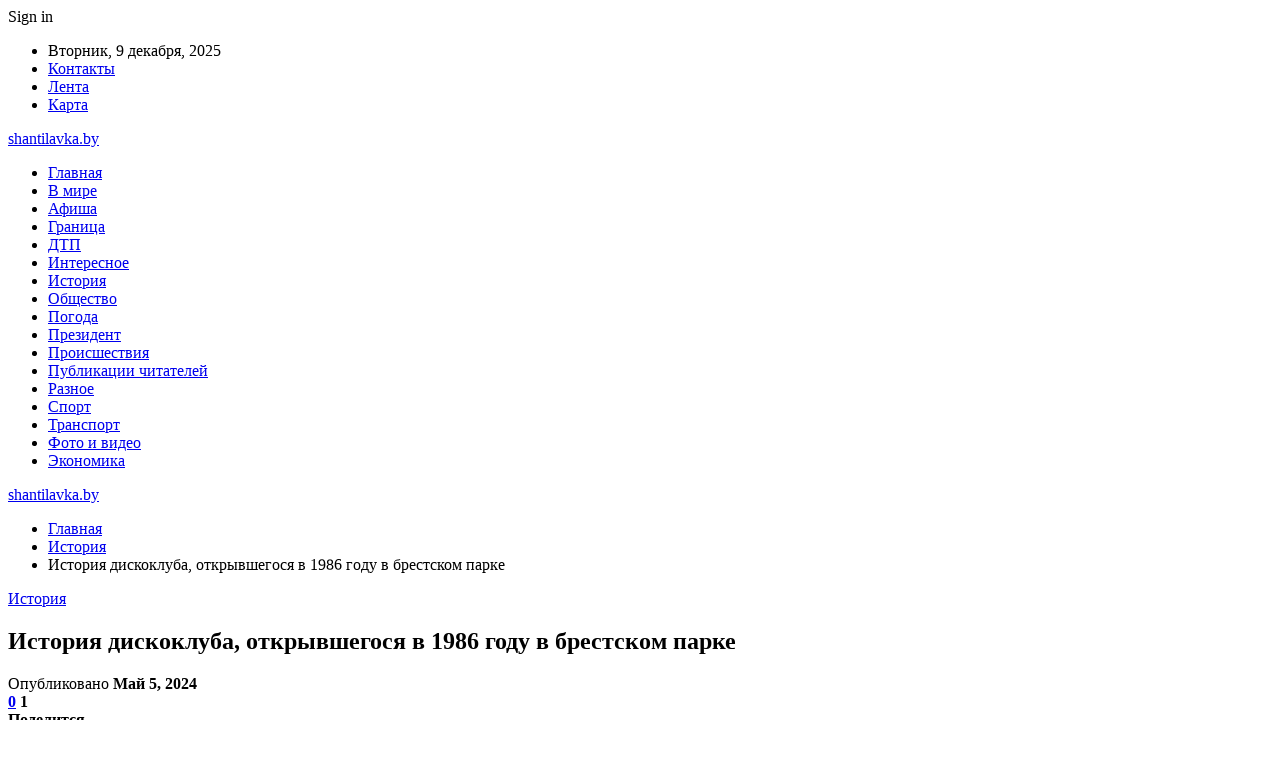

--- FILE ---
content_type: text/html; charset=UTF-8
request_url: https://shantilavka.by/istoriya/istoriya-diskokluba-otkryvshegosya-v-1986-godu-v-brestskom-parke.html
body_size: 30416
content:
	<!DOCTYPE html>
		<!--[if IE 8]>
	<html class="ie ie8" dir="ltr" lang="ru-RU" prefix="og: https://ogp.me/ns#"> <![endif]-->
	<!--[if IE 9]>
	<html class="ie ie9" dir="ltr" lang="ru-RU" prefix="og: https://ogp.me/ns#"> <![endif]-->
	<!--[if gt IE 9]><!-->
<html dir="ltr" lang="ru-RU" prefix="og: https://ogp.me/ns#"> <!--<![endif]-->
	<head>
				<meta charset="UTF-8">
		<meta http-equiv="X-UA-Compatible" content="IE=edge">
		<meta name="viewport" content="width=device-width, initial-scale=1.0">
		<link rel="pingback" href="https://shantilavka.by/xmlrpc.php"/>

		<title>История дискоклуба, открывшегося в 1986 году в брестском парке | shantilavka.by</title>
	<style>img:is([sizes="auto" i], [sizes^="auto," i]) { contain-intrinsic-size: 3000px 1500px }</style>
	
		<!-- All in One SEO 4.8.1.1 - aioseo.com -->
	<meta name="description" content="29 апреля – Международный день танца. Праздник как «свой» могут отметить все профессиональные танцоры, а также те, кто просто любит таньчить. Кстати, в редакции «Вечернего Бреста» корпоратив без танцев во все времена считался провальным, пишет «Вечерний Брест». Чуйка фронтовика В такой день недурно вспомнить дискоклуб, открывшийся в 1986 году в брестском парке. Тогда я была" />
	<meta name="robots" content="max-snippet:-1, max-image-preview:large, max-video-preview:-1" />
	<meta name="author" content="admin"/>
	<meta name="keywords" content="#брест,#клуб" />
	<link rel="canonical" href="https://shantilavka.by/istoriya/istoriya-diskokluba-otkryvshegosya-v-1986-godu-v-brestskom-parke.html" />
	<meta name="generator" content="All in One SEO (AIOSEO) 4.8.1.1" />
		<meta property="og:locale" content="ru_RU" />
		<meta property="og:site_name" content="shantilavka.by |" />
		<meta property="og:type" content="article" />
		<meta property="og:title" content="История дискоклуба, открывшегося в 1986 году в брестском парке | shantilavka.by" />
		<meta property="og:description" content="29 апреля – Международный день танца. Праздник как «свой» могут отметить все профессиональные танцоры, а также те, кто просто любит таньчить. Кстати, в редакции «Вечернего Бреста» корпоратив без танцев во все времена считался провальным, пишет «Вечерний Брест». Чуйка фронтовика В такой день недурно вспомнить дискоклуб, открывшийся в 1986 году в брестском парке. Тогда я была" />
		<meta property="og:url" content="https://shantilavka.by/istoriya/istoriya-diskokluba-otkryvshegosya-v-1986-godu-v-brestskom-parke.html" />
		<meta property="article:published_time" content="2024-05-05T12:23:37+00:00" />
		<meta property="article:modified_time" content="2024-05-05T12:23:37+00:00" />
		<meta name="twitter:card" content="summary" />
		<meta name="twitter:title" content="История дискоклуба, открывшегося в 1986 году в брестском парке | shantilavka.by" />
		<meta name="twitter:description" content="29 апреля – Международный день танца. Праздник как «свой» могут отметить все профессиональные танцоры, а также те, кто просто любит таньчить. Кстати, в редакции «Вечернего Бреста» корпоратив без танцев во все времена считался провальным, пишет «Вечерний Брест». Чуйка фронтовика В такой день недурно вспомнить дискоклуб, открывшийся в 1986 году в брестском парке. Тогда я была" />
		<script type="application/ld+json" class="aioseo-schema">
			{"@context":"https:\/\/schema.org","@graph":[{"@type":"Article","@id":"https:\/\/shantilavka.by\/istoriya\/istoriya-diskokluba-otkryvshegosya-v-1986-godu-v-brestskom-parke.html#article","name":"\u0418\u0441\u0442\u043e\u0440\u0438\u044f \u0434\u0438\u0441\u043a\u043e\u043a\u043b\u0443\u0431\u0430, \u043e\u0442\u043a\u0440\u044b\u0432\u0448\u0435\u0433\u043e\u0441\u044f \u0432 1986 \u0433\u043e\u0434\u0443 \u0432 \u0431\u0440\u0435\u0441\u0442\u0441\u043a\u043e\u043c \u043f\u0430\u0440\u043a\u0435 | shantilavka.by","headline":"\u0418\u0441\u0442\u043e\u0440\u0438\u044f \u0434\u0438\u0441\u043a\u043e\u043a\u043b\u0443\u0431\u0430, \u043e\u0442\u043a\u0440\u044b\u0432\u0448\u0435\u0433\u043e\u0441\u044f \u0432 1986 \u0433\u043e\u0434\u0443 \u0432 \u0431\u0440\u0435\u0441\u0442\u0441\u043a\u043e\u043c \u043f\u0430\u0440\u043a\u0435","author":{"@id":"https:\/\/shantilavka.by\/author\/admin#author"},"publisher":{"@id":"https:\/\/shantilavka.by\/#organization"},"image":{"@type":"ImageObject","url":"https:\/\/shantilavka.by\/wp-content\/uploads\/2024\/05\/1be209cc6d3d33f4dbd0292e9fc8a004.jpg"},"datePublished":"2024-05-05T15:23:30+03:00","dateModified":"2024-05-05T15:23:30+03:00","inLanguage":"ru-RU","mainEntityOfPage":{"@id":"https:\/\/shantilavka.by\/istoriya\/istoriya-diskokluba-otkryvshegosya-v-1986-godu-v-brestskom-parke.html#webpage"},"isPartOf":{"@id":"https:\/\/shantilavka.by\/istoriya\/istoriya-diskokluba-otkryvshegosya-v-1986-godu-v-brestskom-parke.html#webpage"},"articleSection":"\u0418\u0441\u0442\u043e\u0440\u0438\u044f, #\u0431\u0440\u0435\u0441\u0442, #\u043a\u043b\u0443\u0431"},{"@type":"BreadcrumbList","@id":"https:\/\/shantilavka.by\/istoriya\/istoriya-diskokluba-otkryvshegosya-v-1986-godu-v-brestskom-parke.html#breadcrumblist","itemListElement":[{"@type":"ListItem","@id":"https:\/\/shantilavka.by\/#listItem","position":1,"name":"\u0413\u043b\u0430\u0432\u043d\u0430\u044f \u0441\u0442\u0440\u0430\u043d\u0438\u0446\u0430","item":"https:\/\/shantilavka.by\/","nextItem":{"@type":"ListItem","@id":"https:\/\/shantilavka.by\/category\/istoriya#listItem","name":"\u0418\u0441\u0442\u043e\u0440\u0438\u044f"}},{"@type":"ListItem","@id":"https:\/\/shantilavka.by\/category\/istoriya#listItem","position":2,"name":"\u0418\u0441\u0442\u043e\u0440\u0438\u044f","previousItem":{"@type":"ListItem","@id":"https:\/\/shantilavka.by\/#listItem","name":"\u0413\u043b\u0430\u0432\u043d\u0430\u044f \u0441\u0442\u0440\u0430\u043d\u0438\u0446\u0430"}}]},{"@type":"Organization","@id":"https:\/\/shantilavka.by\/#organization","name":"shantilavka.by","url":"https:\/\/shantilavka.by\/"},{"@type":"Person","@id":"https:\/\/shantilavka.by\/author\/admin#author","url":"https:\/\/shantilavka.by\/author\/admin","name":"admin","image":{"@type":"ImageObject","@id":"https:\/\/shantilavka.by\/istoriya\/istoriya-diskokluba-otkryvshegosya-v-1986-godu-v-brestskom-parke.html#authorImage","url":"https:\/\/secure.gravatar.com\/avatar\/312cdcf38b28165683a140e612e3f9539f86d26244a3dfc71ba6b2cdead2a3eb?s=96&d=mm&r=g","width":96,"height":96,"caption":"admin"}},{"@type":"WebPage","@id":"https:\/\/shantilavka.by\/istoriya\/istoriya-diskokluba-otkryvshegosya-v-1986-godu-v-brestskom-parke.html#webpage","url":"https:\/\/shantilavka.by\/istoriya\/istoriya-diskokluba-otkryvshegosya-v-1986-godu-v-brestskom-parke.html","name":"\u0418\u0441\u0442\u043e\u0440\u0438\u044f \u0434\u0438\u0441\u043a\u043e\u043a\u043b\u0443\u0431\u0430, \u043e\u0442\u043a\u0440\u044b\u0432\u0448\u0435\u0433\u043e\u0441\u044f \u0432 1986 \u0433\u043e\u0434\u0443 \u0432 \u0431\u0440\u0435\u0441\u0442\u0441\u043a\u043e\u043c \u043f\u0430\u0440\u043a\u0435 | shantilavka.by","description":"29 \u0430\u043f\u0440\u0435\u043b\u044f \u2013 \u041c\u0435\u0436\u0434\u0443\u043d\u0430\u0440\u043e\u0434\u043d\u044b\u0439 \u0434\u0435\u043d\u044c \u0442\u0430\u043d\u0446\u0430. \u041f\u0440\u0430\u0437\u0434\u043d\u0438\u043a \u043a\u0430\u043a \u00ab\u0441\u0432\u043e\u0439\u00bb \u043c\u043e\u0433\u0443\u0442 \u043e\u0442\u043c\u0435\u0442\u0438\u0442\u044c \u0432\u0441\u0435 \u043f\u0440\u043e\u0444\u0435\u0441\u0441\u0438\u043e\u043d\u0430\u043b\u044c\u043d\u044b\u0435 \u0442\u0430\u043d\u0446\u043e\u0440\u044b, \u0430 \u0442\u0430\u043a\u0436\u0435 \u0442\u0435, \u043a\u0442\u043e \u043f\u0440\u043e\u0441\u0442\u043e \u043b\u044e\u0431\u0438\u0442 \u0442\u0430\u043d\u044c\u0447\u0438\u0442\u044c. \u041a\u0441\u0442\u0430\u0442\u0438, \u0432 \u0440\u0435\u0434\u0430\u043a\u0446\u0438\u0438 \u00ab\u0412\u0435\u0447\u0435\u0440\u043d\u0435\u0433\u043e \u0411\u0440\u0435\u0441\u0442\u0430\u00bb \u043a\u043e\u0440\u043f\u043e\u0440\u0430\u0442\u0438\u0432 \u0431\u0435\u0437 \u0442\u0430\u043d\u0446\u0435\u0432 \u0432\u043e \u0432\u0441\u0435 \u0432\u0440\u0435\u043c\u0435\u043d\u0430 \u0441\u0447\u0438\u0442\u0430\u043b\u0441\u044f \u043f\u0440\u043e\u0432\u0430\u043b\u044c\u043d\u044b\u043c, \u043f\u0438\u0448\u0435\u0442 \u00ab\u0412\u0435\u0447\u0435\u0440\u043d\u0438\u0439 \u0411\u0440\u0435\u0441\u0442\u00bb. \u0427\u0443\u0439\u043a\u0430 \u0444\u0440\u043e\u043d\u0442\u043e\u0432\u0438\u043a\u0430 \u0412 \u0442\u0430\u043a\u043e\u0439 \u0434\u0435\u043d\u044c \u043d\u0435\u0434\u0443\u0440\u043d\u043e \u0432\u0441\u043f\u043e\u043c\u043d\u0438\u0442\u044c \u0434\u0438\u0441\u043a\u043e\u043a\u043b\u0443\u0431, \u043e\u0442\u043a\u0440\u044b\u0432\u0448\u0438\u0439\u0441\u044f \u0432 1986 \u0433\u043e\u0434\u0443 \u0432 \u0431\u0440\u0435\u0441\u0442\u0441\u043a\u043e\u043c \u043f\u0430\u0440\u043a\u0435. \u0422\u043e\u0433\u0434\u0430 \u044f \u0431\u044b\u043b\u0430","inLanguage":"ru-RU","isPartOf":{"@id":"https:\/\/shantilavka.by\/#website"},"breadcrumb":{"@id":"https:\/\/shantilavka.by\/istoriya\/istoriya-diskokluba-otkryvshegosya-v-1986-godu-v-brestskom-parke.html#breadcrumblist"},"author":{"@id":"https:\/\/shantilavka.by\/author\/admin#author"},"creator":{"@id":"https:\/\/shantilavka.by\/author\/admin#author"},"image":{"@type":"ImageObject","url":"https:\/\/shantilavka.by\/wp-content\/uploads\/2024\/05\/1be209cc6d3d33f4dbd0292e9fc8a004.jpg","@id":"https:\/\/shantilavka.by\/istoriya\/istoriya-diskokluba-otkryvshegosya-v-1986-godu-v-brestskom-parke.html\/#mainImage"},"primaryImageOfPage":{"@id":"https:\/\/shantilavka.by\/istoriya\/istoriya-diskokluba-otkryvshegosya-v-1986-godu-v-brestskom-parke.html#mainImage"},"datePublished":"2024-05-05T15:23:30+03:00","dateModified":"2024-05-05T15:23:30+03:00"},{"@type":"WebSite","@id":"https:\/\/shantilavka.by\/#website","url":"https:\/\/shantilavka.by\/","name":"shantilavka.by","inLanguage":"ru-RU","publisher":{"@id":"https:\/\/shantilavka.by\/#organization"}}]}
		</script>
		<!-- All in One SEO -->


<!-- Better Open Graph, Schema.org & Twitter Integration -->
<meta property="og:locale" content="ru_ru"/>
<meta property="og:site_name" content="shantilavka.by"/>
<meta property="og:url" content="https://shantilavka.by/istoriya/istoriya-diskokluba-otkryvshegosya-v-1986-godu-v-brestskom-parke.html"/>
<meta property="og:title" content="История дискоклуба, открывшегося в 1986 году в брестском парке"/>
<meta property="og:image" content="https://shantilavka.by/wp-content/uploads/2024/05/1be209cc6d3d33f4dbd0292e9fc8a004.jpg"/>
<meta property="article:section" content="История"/>
<meta property="article:tag" content="#клуб"/>
<meta property="og:description" content="    29 апреля &ndash; Международный день танца. Праздник как &laquo;свой&raquo; могут отметить все профессиональные танцоры, а также те, кто просто любит таньчить. Кстати, в редакции &laquo;Вечернего Бреста&raquo; корпоратив без танцев во все времена"/>
<meta property="og:type" content="article"/>
<meta name="twitter:card" content="summary"/>
<meta name="twitter:url" content="https://shantilavka.by/istoriya/istoriya-diskokluba-otkryvshegosya-v-1986-godu-v-brestskom-parke.html"/>
<meta name="twitter:title" content="История дискоклуба, открывшегося в 1986 году в брестском парке"/>
<meta name="twitter:description" content="    29 апреля &ndash; Международный день танца. Праздник как &laquo;свой&raquo; могут отметить все профессиональные танцоры, а также те, кто просто любит таньчить. Кстати, в редакции &laquo;Вечернего Бреста&raquo; корпоратив без танцев во все времена"/>
<meta name="twitter:image" content="https://shantilavka.by/wp-content/uploads/2024/05/1be209cc6d3d33f4dbd0292e9fc8a004.jpg"/>
<!-- / Better Open Graph, Schema.org & Twitter Integration. -->
<link rel='dns-prefetch' href='//fonts.googleapis.com' />
<link rel="alternate" type="application/rss+xml" title="shantilavka.by &raquo; Лента" href="https://shantilavka.by/feed" />
<link rel="alternate" type="application/rss+xml" title="shantilavka.by &raquo; Лента комментариев" href="https://shantilavka.by/comments/feed" />
<link rel="alternate" type="application/rss+xml" title="shantilavka.by &raquo; Лента комментариев к &laquo;История дискоклуба, открывшегося в 1986 году в брестском парке&raquo;" href="https://shantilavka.by/istoriya/istoriya-diskokluba-otkryvshegosya-v-1986-godu-v-brestskom-parke.html/feed" />
<script type="text/javascript">
/* <![CDATA[ */
window._wpemojiSettings = {"baseUrl":"https:\/\/s.w.org\/images\/core\/emoji\/16.0.1\/72x72\/","ext":".png","svgUrl":"https:\/\/s.w.org\/images\/core\/emoji\/16.0.1\/svg\/","svgExt":".svg","source":{"concatemoji":"https:\/\/shantilavka.by\/wp-includes\/js\/wp-emoji-release.min.js?ver=6.8.3"}};
/*! This file is auto-generated */
!function(s,n){var o,i,e;function c(e){try{var t={supportTests:e,timestamp:(new Date).valueOf()};sessionStorage.setItem(o,JSON.stringify(t))}catch(e){}}function p(e,t,n){e.clearRect(0,0,e.canvas.width,e.canvas.height),e.fillText(t,0,0);var t=new Uint32Array(e.getImageData(0,0,e.canvas.width,e.canvas.height).data),a=(e.clearRect(0,0,e.canvas.width,e.canvas.height),e.fillText(n,0,0),new Uint32Array(e.getImageData(0,0,e.canvas.width,e.canvas.height).data));return t.every(function(e,t){return e===a[t]})}function u(e,t){e.clearRect(0,0,e.canvas.width,e.canvas.height),e.fillText(t,0,0);for(var n=e.getImageData(16,16,1,1),a=0;a<n.data.length;a++)if(0!==n.data[a])return!1;return!0}function f(e,t,n,a){switch(t){case"flag":return n(e,"\ud83c\udff3\ufe0f\u200d\u26a7\ufe0f","\ud83c\udff3\ufe0f\u200b\u26a7\ufe0f")?!1:!n(e,"\ud83c\udde8\ud83c\uddf6","\ud83c\udde8\u200b\ud83c\uddf6")&&!n(e,"\ud83c\udff4\udb40\udc67\udb40\udc62\udb40\udc65\udb40\udc6e\udb40\udc67\udb40\udc7f","\ud83c\udff4\u200b\udb40\udc67\u200b\udb40\udc62\u200b\udb40\udc65\u200b\udb40\udc6e\u200b\udb40\udc67\u200b\udb40\udc7f");case"emoji":return!a(e,"\ud83e\udedf")}return!1}function g(e,t,n,a){var r="undefined"!=typeof WorkerGlobalScope&&self instanceof WorkerGlobalScope?new OffscreenCanvas(300,150):s.createElement("canvas"),o=r.getContext("2d",{willReadFrequently:!0}),i=(o.textBaseline="top",o.font="600 32px Arial",{});return e.forEach(function(e){i[e]=t(o,e,n,a)}),i}function t(e){var t=s.createElement("script");t.src=e,t.defer=!0,s.head.appendChild(t)}"undefined"!=typeof Promise&&(o="wpEmojiSettingsSupports",i=["flag","emoji"],n.supports={everything:!0,everythingExceptFlag:!0},e=new Promise(function(e){s.addEventListener("DOMContentLoaded",e,{once:!0})}),new Promise(function(t){var n=function(){try{var e=JSON.parse(sessionStorage.getItem(o));if("object"==typeof e&&"number"==typeof e.timestamp&&(new Date).valueOf()<e.timestamp+604800&&"object"==typeof e.supportTests)return e.supportTests}catch(e){}return null}();if(!n){if("undefined"!=typeof Worker&&"undefined"!=typeof OffscreenCanvas&&"undefined"!=typeof URL&&URL.createObjectURL&&"undefined"!=typeof Blob)try{var e="postMessage("+g.toString()+"("+[JSON.stringify(i),f.toString(),p.toString(),u.toString()].join(",")+"));",a=new Blob([e],{type:"text/javascript"}),r=new Worker(URL.createObjectURL(a),{name:"wpTestEmojiSupports"});return void(r.onmessage=function(e){c(n=e.data),r.terminate(),t(n)})}catch(e){}c(n=g(i,f,p,u))}t(n)}).then(function(e){for(var t in e)n.supports[t]=e[t],n.supports.everything=n.supports.everything&&n.supports[t],"flag"!==t&&(n.supports.everythingExceptFlag=n.supports.everythingExceptFlag&&n.supports[t]);n.supports.everythingExceptFlag=n.supports.everythingExceptFlag&&!n.supports.flag,n.DOMReady=!1,n.readyCallback=function(){n.DOMReady=!0}}).then(function(){return e}).then(function(){var e;n.supports.everything||(n.readyCallback(),(e=n.source||{}).concatemoji?t(e.concatemoji):e.wpemoji&&e.twemoji&&(t(e.twemoji),t(e.wpemoji)))}))}((window,document),window._wpemojiSettings);
/* ]]> */
</script>
<style id='wp-emoji-styles-inline-css' type='text/css'>

	img.wp-smiley, img.emoji {
		display: inline !important;
		border: none !important;
		box-shadow: none !important;
		height: 1em !important;
		width: 1em !important;
		margin: 0 0.07em !important;
		vertical-align: -0.1em !important;
		background: none !important;
		padding: 0 !important;
	}
</style>
<link rel='stylesheet' id='wp-block-library-css' href='https://shantilavka.by/wp-includes/css/dist/block-library/style.min.css?ver=6.8.3' type='text/css' media='all' />
<style id='classic-theme-styles-inline-css' type='text/css'>
/*! This file is auto-generated */
.wp-block-button__link{color:#fff;background-color:#32373c;border-radius:9999px;box-shadow:none;text-decoration:none;padding:calc(.667em + 2px) calc(1.333em + 2px);font-size:1.125em}.wp-block-file__button{background:#32373c;color:#fff;text-decoration:none}
</style>
<style id='global-styles-inline-css' type='text/css'>
:root{--wp--preset--aspect-ratio--square: 1;--wp--preset--aspect-ratio--4-3: 4/3;--wp--preset--aspect-ratio--3-4: 3/4;--wp--preset--aspect-ratio--3-2: 3/2;--wp--preset--aspect-ratio--2-3: 2/3;--wp--preset--aspect-ratio--16-9: 16/9;--wp--preset--aspect-ratio--9-16: 9/16;--wp--preset--color--black: #000000;--wp--preset--color--cyan-bluish-gray: #abb8c3;--wp--preset--color--white: #ffffff;--wp--preset--color--pale-pink: #f78da7;--wp--preset--color--vivid-red: #cf2e2e;--wp--preset--color--luminous-vivid-orange: #ff6900;--wp--preset--color--luminous-vivid-amber: #fcb900;--wp--preset--color--light-green-cyan: #7bdcb5;--wp--preset--color--vivid-green-cyan: #00d084;--wp--preset--color--pale-cyan-blue: #8ed1fc;--wp--preset--color--vivid-cyan-blue: #0693e3;--wp--preset--color--vivid-purple: #9b51e0;--wp--preset--gradient--vivid-cyan-blue-to-vivid-purple: linear-gradient(135deg,rgba(6,147,227,1) 0%,rgb(155,81,224) 100%);--wp--preset--gradient--light-green-cyan-to-vivid-green-cyan: linear-gradient(135deg,rgb(122,220,180) 0%,rgb(0,208,130) 100%);--wp--preset--gradient--luminous-vivid-amber-to-luminous-vivid-orange: linear-gradient(135deg,rgba(252,185,0,1) 0%,rgba(255,105,0,1) 100%);--wp--preset--gradient--luminous-vivid-orange-to-vivid-red: linear-gradient(135deg,rgba(255,105,0,1) 0%,rgb(207,46,46) 100%);--wp--preset--gradient--very-light-gray-to-cyan-bluish-gray: linear-gradient(135deg,rgb(238,238,238) 0%,rgb(169,184,195) 100%);--wp--preset--gradient--cool-to-warm-spectrum: linear-gradient(135deg,rgb(74,234,220) 0%,rgb(151,120,209) 20%,rgb(207,42,186) 40%,rgb(238,44,130) 60%,rgb(251,105,98) 80%,rgb(254,248,76) 100%);--wp--preset--gradient--blush-light-purple: linear-gradient(135deg,rgb(255,206,236) 0%,rgb(152,150,240) 100%);--wp--preset--gradient--blush-bordeaux: linear-gradient(135deg,rgb(254,205,165) 0%,rgb(254,45,45) 50%,rgb(107,0,62) 100%);--wp--preset--gradient--luminous-dusk: linear-gradient(135deg,rgb(255,203,112) 0%,rgb(199,81,192) 50%,rgb(65,88,208) 100%);--wp--preset--gradient--pale-ocean: linear-gradient(135deg,rgb(255,245,203) 0%,rgb(182,227,212) 50%,rgb(51,167,181) 100%);--wp--preset--gradient--electric-grass: linear-gradient(135deg,rgb(202,248,128) 0%,rgb(113,206,126) 100%);--wp--preset--gradient--midnight: linear-gradient(135deg,rgb(2,3,129) 0%,rgb(40,116,252) 100%);--wp--preset--font-size--small: 13px;--wp--preset--font-size--medium: 20px;--wp--preset--font-size--large: 36px;--wp--preset--font-size--x-large: 42px;--wp--preset--spacing--20: 0.44rem;--wp--preset--spacing--30: 0.67rem;--wp--preset--spacing--40: 1rem;--wp--preset--spacing--50: 1.5rem;--wp--preset--spacing--60: 2.25rem;--wp--preset--spacing--70: 3.38rem;--wp--preset--spacing--80: 5.06rem;--wp--preset--shadow--natural: 6px 6px 9px rgba(0, 0, 0, 0.2);--wp--preset--shadow--deep: 12px 12px 50px rgba(0, 0, 0, 0.4);--wp--preset--shadow--sharp: 6px 6px 0px rgba(0, 0, 0, 0.2);--wp--preset--shadow--outlined: 6px 6px 0px -3px rgba(255, 255, 255, 1), 6px 6px rgba(0, 0, 0, 1);--wp--preset--shadow--crisp: 6px 6px 0px rgba(0, 0, 0, 1);}:where(.is-layout-flex){gap: 0.5em;}:where(.is-layout-grid){gap: 0.5em;}body .is-layout-flex{display: flex;}.is-layout-flex{flex-wrap: wrap;align-items: center;}.is-layout-flex > :is(*, div){margin: 0;}body .is-layout-grid{display: grid;}.is-layout-grid > :is(*, div){margin: 0;}:where(.wp-block-columns.is-layout-flex){gap: 2em;}:where(.wp-block-columns.is-layout-grid){gap: 2em;}:where(.wp-block-post-template.is-layout-flex){gap: 1.25em;}:where(.wp-block-post-template.is-layout-grid){gap: 1.25em;}.has-black-color{color: var(--wp--preset--color--black) !important;}.has-cyan-bluish-gray-color{color: var(--wp--preset--color--cyan-bluish-gray) !important;}.has-white-color{color: var(--wp--preset--color--white) !important;}.has-pale-pink-color{color: var(--wp--preset--color--pale-pink) !important;}.has-vivid-red-color{color: var(--wp--preset--color--vivid-red) !important;}.has-luminous-vivid-orange-color{color: var(--wp--preset--color--luminous-vivid-orange) !important;}.has-luminous-vivid-amber-color{color: var(--wp--preset--color--luminous-vivid-amber) !important;}.has-light-green-cyan-color{color: var(--wp--preset--color--light-green-cyan) !important;}.has-vivid-green-cyan-color{color: var(--wp--preset--color--vivid-green-cyan) !important;}.has-pale-cyan-blue-color{color: var(--wp--preset--color--pale-cyan-blue) !important;}.has-vivid-cyan-blue-color{color: var(--wp--preset--color--vivid-cyan-blue) !important;}.has-vivid-purple-color{color: var(--wp--preset--color--vivid-purple) !important;}.has-black-background-color{background-color: var(--wp--preset--color--black) !important;}.has-cyan-bluish-gray-background-color{background-color: var(--wp--preset--color--cyan-bluish-gray) !important;}.has-white-background-color{background-color: var(--wp--preset--color--white) !important;}.has-pale-pink-background-color{background-color: var(--wp--preset--color--pale-pink) !important;}.has-vivid-red-background-color{background-color: var(--wp--preset--color--vivid-red) !important;}.has-luminous-vivid-orange-background-color{background-color: var(--wp--preset--color--luminous-vivid-orange) !important;}.has-luminous-vivid-amber-background-color{background-color: var(--wp--preset--color--luminous-vivid-amber) !important;}.has-light-green-cyan-background-color{background-color: var(--wp--preset--color--light-green-cyan) !important;}.has-vivid-green-cyan-background-color{background-color: var(--wp--preset--color--vivid-green-cyan) !important;}.has-pale-cyan-blue-background-color{background-color: var(--wp--preset--color--pale-cyan-blue) !important;}.has-vivid-cyan-blue-background-color{background-color: var(--wp--preset--color--vivid-cyan-blue) !important;}.has-vivid-purple-background-color{background-color: var(--wp--preset--color--vivid-purple) !important;}.has-black-border-color{border-color: var(--wp--preset--color--black) !important;}.has-cyan-bluish-gray-border-color{border-color: var(--wp--preset--color--cyan-bluish-gray) !important;}.has-white-border-color{border-color: var(--wp--preset--color--white) !important;}.has-pale-pink-border-color{border-color: var(--wp--preset--color--pale-pink) !important;}.has-vivid-red-border-color{border-color: var(--wp--preset--color--vivid-red) !important;}.has-luminous-vivid-orange-border-color{border-color: var(--wp--preset--color--luminous-vivid-orange) !important;}.has-luminous-vivid-amber-border-color{border-color: var(--wp--preset--color--luminous-vivid-amber) !important;}.has-light-green-cyan-border-color{border-color: var(--wp--preset--color--light-green-cyan) !important;}.has-vivid-green-cyan-border-color{border-color: var(--wp--preset--color--vivid-green-cyan) !important;}.has-pale-cyan-blue-border-color{border-color: var(--wp--preset--color--pale-cyan-blue) !important;}.has-vivid-cyan-blue-border-color{border-color: var(--wp--preset--color--vivid-cyan-blue) !important;}.has-vivid-purple-border-color{border-color: var(--wp--preset--color--vivid-purple) !important;}.has-vivid-cyan-blue-to-vivid-purple-gradient-background{background: var(--wp--preset--gradient--vivid-cyan-blue-to-vivid-purple) !important;}.has-light-green-cyan-to-vivid-green-cyan-gradient-background{background: var(--wp--preset--gradient--light-green-cyan-to-vivid-green-cyan) !important;}.has-luminous-vivid-amber-to-luminous-vivid-orange-gradient-background{background: var(--wp--preset--gradient--luminous-vivid-amber-to-luminous-vivid-orange) !important;}.has-luminous-vivid-orange-to-vivid-red-gradient-background{background: var(--wp--preset--gradient--luminous-vivid-orange-to-vivid-red) !important;}.has-very-light-gray-to-cyan-bluish-gray-gradient-background{background: var(--wp--preset--gradient--very-light-gray-to-cyan-bluish-gray) !important;}.has-cool-to-warm-spectrum-gradient-background{background: var(--wp--preset--gradient--cool-to-warm-spectrum) !important;}.has-blush-light-purple-gradient-background{background: var(--wp--preset--gradient--blush-light-purple) !important;}.has-blush-bordeaux-gradient-background{background: var(--wp--preset--gradient--blush-bordeaux) !important;}.has-luminous-dusk-gradient-background{background: var(--wp--preset--gradient--luminous-dusk) !important;}.has-pale-ocean-gradient-background{background: var(--wp--preset--gradient--pale-ocean) !important;}.has-electric-grass-gradient-background{background: var(--wp--preset--gradient--electric-grass) !important;}.has-midnight-gradient-background{background: var(--wp--preset--gradient--midnight) !important;}.has-small-font-size{font-size: var(--wp--preset--font-size--small) !important;}.has-medium-font-size{font-size: var(--wp--preset--font-size--medium) !important;}.has-large-font-size{font-size: var(--wp--preset--font-size--large) !important;}.has-x-large-font-size{font-size: var(--wp--preset--font-size--x-large) !important;}
:where(.wp-block-post-template.is-layout-flex){gap: 1.25em;}:where(.wp-block-post-template.is-layout-grid){gap: 1.25em;}
:where(.wp-block-columns.is-layout-flex){gap: 2em;}:where(.wp-block-columns.is-layout-grid){gap: 2em;}
:root :where(.wp-block-pullquote){font-size: 1.5em;line-height: 1.6;}
</style>
<link rel='stylesheet' id='contact-form-7-css' href='https://shantilavka.by/wp-content/plugins/contact-form-7/includes/css/styles.css?ver=6.0.6' type='text/css' media='all' />
<link rel='stylesheet' id='bf-slick-css' href='https://shantilavka.by/wp-content/themes/publisher/includes/libs/better-framework/assets/css/slick.min.css?ver=3.10.22' type='text/css' media='all' />
<link rel='stylesheet' id='pretty-photo-css' href='https://shantilavka.by/wp-content/themes/publisher/includes/libs/better-framework/assets/css/pretty-photo.min.css?ver=3.10.22' type='text/css' media='all' />
<link rel='stylesheet' id='bs-icons-css' href='https://shantilavka.by/wp-content/themes/publisher/includes/libs/better-framework/assets/css/bs-icons.css?ver=3.10.22' type='text/css' media='all' />
<link rel='stylesheet' id='theme-libs-css' href='https://shantilavka.by/wp-content/themes/publisher/css/theme-libs.min.css?ver=7.7.0' type='text/css' media='all' />
<link rel='stylesheet' id='fontawesome-css' href='https://shantilavka.by/wp-content/themes/publisher/includes/libs/better-framework/assets/css/font-awesome.min.css?ver=3.10.22' type='text/css' media='all' />
<link rel='stylesheet' id='publisher-css' href='https://shantilavka.by/wp-content/themes/publisher/style-7.7.0.min.css?ver=7.7.0' type='text/css' media='all' />
<link rel='stylesheet' id='better-framework-main-fonts-css' href='https://fonts.googleapis.com/css?family=Roboto:400,500,400italic&#038;subset=greek' type='text/css' media='all' />
<script type="text/javascript" src="https://shantilavka.by/wp-includes/js/jquery/jquery.min.js?ver=3.7.1" id="jquery-core-js"></script>
<script type="text/javascript" src="https://shantilavka.by/wp-includes/js/jquery/jquery-migrate.min.js?ver=3.4.1" id="jquery-migrate-js"></script>
<!--[if lt IE 9]>
<script type="text/javascript" src="https://shantilavka.by/wp-content/themes/publisher/includes/libs/better-framework/assets/js/html5shiv.min.js?ver=3.10.22" id="bf-html5shiv-js"></script>
<![endif]-->
<!--[if lt IE 9]>
<script type="text/javascript" src="https://shantilavka.by/wp-content/themes/publisher/includes/libs/better-framework/assets/js/respond.min.js?ver=3.10.22" id="bf-respond-js"></script>
<![endif]-->
<link rel="https://api.w.org/" href="https://shantilavka.by/wp-json/" /><link rel="alternate" title="JSON" type="application/json" href="https://shantilavka.by/wp-json/wp/v2/posts/41728" /><link rel="EditURI" type="application/rsd+xml" title="RSD" href="https://shantilavka.by/xmlrpc.php?rsd" />
<meta name="generator" content="WordPress 6.8.3" />
<link rel='shortlink' href='https://shantilavka.by/?p=41728' />
<link rel="alternate" title="oEmbed (JSON)" type="application/json+oembed" href="https://shantilavka.by/wp-json/oembed/1.0/embed?url=https%3A%2F%2Fshantilavka.by%2Fistoriya%2Fistoriya-diskokluba-otkryvshegosya-v-1986-godu-v-brestskom-parke.html" />
<link rel="alternate" title="oEmbed (XML)" type="text/xml+oembed" href="https://shantilavka.by/wp-json/oembed/1.0/embed?url=https%3A%2F%2Fshantilavka.by%2Fistoriya%2Fistoriya-diskokluba-otkryvshegosya-v-1986-godu-v-brestskom-parke.html&#038;format=xml" />
			<link rel="amphtml" href="https://shantilavka.by/amp/istoriya/istoriya-diskokluba-otkryvshegosya-v-1986-godu-v-brestskom-parke.html"/>
			<script type="application/ld+json">{
    "@context": "http:\/\/schema.org\/",
    "@type": "Organization",
    "@id": "#organization",
    "url": "https:\/\/shantilavka.by\/",
    "name": "shantilavka.by",
    "description": ""
}</script>
<script type="application/ld+json">{
    "@context": "http:\/\/schema.org\/",
    "@type": "WebSite",
    "name": "shantilavka.by",
    "alternateName": "",
    "url": "https:\/\/shantilavka.by\/"
}</script>
<script type="application/ld+json">{
    "@context": "http:\/\/schema.org\/",
    "@type": "BlogPosting",
    "headline": "\u0418\u0441\u0442\u043e\u0440\u0438\u044f \u0434\u0438\u0441\u043a\u043e\u043a\u043b\u0443\u0431\u0430, \u043e\u0442\u043a\u0440\u044b\u0432\u0448\u0435\u0433\u043e\u0441\u044f \u0432 1986 \u0433\u043e\u0434\u0443 \u0432 \u0431\u0440\u0435\u0441\u0442\u0441\u043a\u043e\u043c \u043f\u0430\u0440\u043a\u0435",
    "description": "    29 \u0430\u043f\u0440\u0435\u043b\u044f &ndash; \u041c\u0435\u0436\u0434\u0443\u043d\u0430\u0440\u043e\u0434\u043d\u044b\u0439 \u0434\u0435\u043d\u044c \u0442\u0430\u043d\u0446\u0430. \u041f\u0440\u0430\u0437\u0434\u043d\u0438\u043a \u043a\u0430\u043a &laquo;\u0441\u0432\u043e\u0439&raquo; \u043c\u043e\u0433\u0443\u0442 \u043e\u0442\u043c\u0435\u0442\u0438\u0442\u044c \u0432\u0441\u0435 \u043f\u0440\u043e\u0444\u0435\u0441\u0441\u0438\u043e\u043d\u0430\u043b\u044c\u043d\u044b\u0435 \u0442\u0430\u043d\u0446\u043e\u0440\u044b, \u0430 \u0442\u0430\u043a\u0436\u0435 \u0442\u0435, \u043a\u0442\u043e \u043f\u0440\u043e\u0441\u0442\u043e \u043b\u044e\u0431\u0438\u0442 \u0442\u0430\u043d\u044c\u0447\u0438\u0442\u044c. \u041a\u0441\u0442\u0430\u0442\u0438, \u0432 \u0440\u0435\u0434\u0430\u043a\u0446\u0438\u0438 &laquo;\u0412\u0435\u0447\u0435\u0440\u043d\u0435\u0433\u043e \u0411\u0440\u0435\u0441\u0442\u0430&raquo; \u043a\u043e\u0440\u043f\u043e\u0440\u0430\u0442\u0438\u0432 \u0431\u0435\u0437 \u0442\u0430\u043d\u0446\u0435\u0432 \u0432\u043e \u0432\u0441\u0435 \u0432\u0440\u0435\u043c\u0435\u043d\u0430",
    "datePublished": "2024-05-05",
    "dateModified": "2024-05-05",
    "author": {
        "@type": "Person",
        "@id": "#person-admin",
        "name": "admin"
    },
    "image": {
        "@type": "ImageObject",
        "url": "https:\/\/shantilavka.by\/wp-content\/uploads\/2024\/05\/1be209cc6d3d33f4dbd0292e9fc8a004.jpg"
    },
    "interactionStatistic": [
        {
            "@type": "InteractionCounter",
            "interactionType": "http:\/\/schema.org\/CommentAction",
            "userInteractionCount": "0"
        }
    ],
    "publisher": {
        "@id": "#organization"
    },
    "mainEntityOfPage": "https:\/\/shantilavka.by\/istoriya\/istoriya-diskokluba-otkryvshegosya-v-1986-godu-v-brestskom-parke.html"
}</script>
<link rel='stylesheet' id='7.7.0-1760682279' href='https://shantilavka.by/wp-content/bs-booster-cache/e18d584b5ba683030028695c53f961de.css' type='text/css' media='all' />
<link rel="icon" href="https://shantilavka.by/wp-content/uploads/2022/08/cropped-shantilavka-32x32.png" sizes="32x32" />
<link rel="icon" href="https://shantilavka.by/wp-content/uploads/2022/08/cropped-shantilavka-192x192.png" sizes="192x192" />
<link rel="apple-touch-icon" href="https://shantilavka.by/wp-content/uploads/2022/08/cropped-shantilavka-180x180.png" />
<meta name="msapplication-TileImage" content="https://shantilavka.by/wp-content/uploads/2022/08/cropped-shantilavka-270x270.png" />
	</head>

<body class="wp-singular post-template-default single single-post postid-41728 single-format-standard wp-theme-publisher bs-theme bs-publisher bs-publisher-clean-magazine active-light-box active-top-line ltr close-rh page-layout-2-col-right full-width active-sticky-sidebar main-menu-sticky-smart single-prim-cat-11 single-cat-11  bs-ll-a" dir="ltr">
		<div class="main-wrap content-main-wrap">
			<header id="header" class="site-header header-style-2 boxed" itemscope="itemscope" itemtype="https://schema.org/WPHeader">

		<section class="topbar topbar-style-1 hidden-xs hidden-xs">
	<div class="content-wrap">
		<div class="container">
			<div class="topbar-inner clearfix">

									<div class="section-links">
													<a class="topbar-sign-in "
							   data-toggle="modal" data-target="#bsLoginModal">
								<i class="fa fa-user-circle"></i> Sign in							</a>

							<div class="modal sign-in-modal fade" id="bsLoginModal" tabindex="-1" role="dialog"
							     style="display: none">
								<div class="modal-dialog" role="document">
									<div class="modal-content">
											<span class="close-modal" data-dismiss="modal" aria-label="Close"><i
														class="fa fa-close"></i></span>
										<div class="modal-body">
											<div id="form_89923_" class="bs-shortcode bs-login-shortcode ">
		<div class="bs-login bs-type-login"  style="display:none">

					<div class="bs-login-panel bs-login-sign-panel bs-current-login-panel">
								<form name="loginform"
				      action="https://shantilavka.by/wp-login.php" method="post">

					
					<div class="login-header">
						<span class="login-icon fa fa-user-circle main-color"></span>
						<p>Welcome, Login to your account.</p>
					</div>
					
					<div class="login-field login-username">
						<input type="text" name="log" id="form_89923_user_login" class="input"
						       value="" size="20"
						       placeholder="Username or Email..." required/>
					</div>

					<div class="login-field login-password">
						<input type="password" name="pwd" id="form_89923_user_pass"
						       class="input"
						       value="" size="20" placeholder="Password..."
						       required/>
					</div>

					
					<div class="login-field">
						<a href="https://shantilavka.by/wp-login.php?action=lostpassword&redirect_to=https%3A%2F%2Fshantilavka.by%2Fistoriya%2Fistoriya-diskokluba-otkryvshegosya-v-1986-godu-v-brestskom-parke.html"
						   class="go-reset-panel">Forget password?</a>

													<span class="login-remember">
							<input class="remember-checkbox" name="rememberme" type="checkbox"
							       id="form_89923_rememberme"
							       value="forever"  />
							<label class="remember-label">Remember me</label>
						</span>
											</div>

					
					<div class="login-field login-submit">
						<input type="submit" name="wp-submit"
						       class="button-primary login-btn"
						       value="Log In"/>
						<input type="hidden" name="redirect_to" value="https://shantilavka.by/istoriya/istoriya-diskokluba-otkryvshegosya-v-1986-godu-v-brestskom-parke.html"/>
					</div>

									</form>
			</div>

			<div class="bs-login-panel bs-login-reset-panel">

				<span class="go-login-panel"><i
							class="fa fa-angle-left"></i> Sign in</span>

				<div class="bs-login-reset-panel-inner">
					<div class="login-header">
						<span class="login-icon fa fa-support"></span>
						<p>Recover your password.</p>
						<p>A password will be e-mailed to you.</p>
					</div>
										<form name="lostpasswordform" id="form_89923_lostpasswordform"
					      action="https://shantilavka.by/wp-login.php?action=lostpassword"
					      method="post">

						<div class="login-field reset-username">
							<input type="text" name="user_login" class="input" value=""
							       placeholder="Username or Email..."
							       required/>
						</div>

						
						<div class="login-field reset-submit">

							<input type="hidden" name="redirect_to" value=""/>
							<input type="submit" name="wp-submit" class="login-btn"
							       value="Send My Password"/>

						</div>
					</form>
				</div>
			</div>
			</div>
	</div>
										</div>
									</div>
								</div>
							</div>
												</div>
				
				<div class="section-menu">
						<div id="menu-top" class="menu top-menu-wrapper" role="navigation" itemscope="itemscope" itemtype="https://schema.org/SiteNavigationElement">
		<nav class="top-menu-container">

			<ul id="top-navigation" class="top-menu menu clearfix bsm-pure">
									<li id="topbar-date" class="menu-item menu-item-date">
					<span
						class="topbar-date">Вторник, 9 декабря, 2025</span>
					</li>
					<li id="menu-item-34" class="menu-item menu-item-type-post_type menu-item-object-page better-anim-fade menu-item-34"><a href="https://shantilavka.by/kontakty">Контакты</a></li>
<li id="menu-item-35" class="menu-item menu-item-type-post_type menu-item-object-page better-anim-fade menu-item-35"><a href="https://shantilavka.by/lenta">Лента</a></li>
<li id="menu-item-75" class="menu-item menu-item-type-custom menu-item-object-custom better-anim-fade menu-item-75"><a href="/sitemap.xml">Карта</a></li>
			</ul>

		</nav>
	</div>
				</div>
			</div>
		</div>
	</div>
</section>
		<div class="header-inner">
			<div class="content-wrap">
				<div class="container">
					<div class="row">
						<div class="row-height">
							<div class="logo-col col-xs-12">
								<div class="col-inside">
									<div id="site-branding" class="site-branding">
	<p  id="site-title" class="logo h1 text-logo">
	<a href="https://shantilavka.by/" itemprop="url" rel="home">
		shantilavka.by	</a>
</p>
</div><!-- .site-branding -->
								</div>
							</div>
													</div>
					</div>
				</div>
			</div>
		</div>

		<div id="menu-main" class="menu main-menu-wrapper" role="navigation" itemscope="itemscope" itemtype="https://schema.org/SiteNavigationElement">
	<div class="main-menu-inner">
		<div class="content-wrap">
			<div class="container">

				<nav class="main-menu-container">
					<ul id="main-navigation" class="main-menu menu bsm-pure clearfix">
						<li id="menu-item-30" class="menu-item menu-item-type-custom menu-item-object-custom menu-item-home better-anim-fade menu-item-30"><a href="https://shantilavka.by/">Главная</a></li>
<li id="menu-item-31" class="menu-item menu-item-type-taxonomy menu-item-object-category menu-term-1 better-anim-fade menu-item-31"><a href="https://shantilavka.by/category/v-mire">В мире</a></li>
<li id="menu-item-60" class="menu-item menu-item-type-taxonomy menu-item-object-category menu-term-8 better-anim-fade menu-item-60"><a href="https://shantilavka.by/category/afisha">Афиша</a></li>
<li id="menu-item-61" class="menu-item menu-item-type-taxonomy menu-item-object-category menu-term-9 better-anim-fade menu-item-61"><a href="https://shantilavka.by/category/granicza">Граница</a></li>
<li id="menu-item-62" class="menu-item menu-item-type-taxonomy menu-item-object-category menu-term-6 better-anim-fade menu-item-62"><a href="https://shantilavka.by/category/dtp">ДТП</a></li>
<li id="menu-item-63" class="menu-item menu-item-type-taxonomy menu-item-object-category menu-term-10 better-anim-fade menu-item-63"><a href="https://shantilavka.by/category/interesnoe">Интересное</a></li>
<li id="menu-item-64" class="menu-item menu-item-type-taxonomy menu-item-object-category current-post-ancestor current-menu-parent current-post-parent menu-term-11 better-anim-fade menu-item-64"><a href="https://shantilavka.by/category/istoriya">История</a></li>
<li id="menu-item-65" class="menu-item menu-item-type-taxonomy menu-item-object-category menu-term-4 better-anim-fade menu-item-65"><a href="https://shantilavka.by/category/obshhestvo">Общество</a></li>
<li id="menu-item-66" class="menu-item menu-item-type-taxonomy menu-item-object-category menu-term-7 better-anim-fade menu-item-66"><a href="https://shantilavka.by/category/pogoda">Погода</a></li>
<li id="menu-item-67" class="menu-item menu-item-type-taxonomy menu-item-object-category menu-term-12 better-anim-fade menu-item-67"><a href="https://shantilavka.by/category/prezident">Президент</a></li>
<li id="menu-item-68" class="menu-item menu-item-type-taxonomy menu-item-object-category menu-term-13 better-anim-fade menu-item-68"><a href="https://shantilavka.by/category/proisshestviya">Происшествия</a></li>
<li id="menu-item-69" class="menu-item menu-item-type-taxonomy menu-item-object-category menu-term-5 better-anim-fade menu-item-69"><a href="https://shantilavka.by/category/publikaczii-chitatelej">Публикации читателей</a></li>
<li id="menu-item-70" class="menu-item menu-item-type-taxonomy menu-item-object-category menu-term-17 better-anim-fade menu-item-70"><a href="https://shantilavka.by/category/raznoe">Разное</a></li>
<li id="menu-item-71" class="menu-item menu-item-type-taxonomy menu-item-object-category menu-term-14 better-anim-fade menu-item-71"><a href="https://shantilavka.by/category/sport">Спорт</a></li>
<li id="menu-item-72" class="menu-item menu-item-type-taxonomy menu-item-object-category menu-term-16 better-anim-fade menu-item-72"><a href="https://shantilavka.by/category/transport">Транспорт</a></li>
<li id="menu-item-73" class="menu-item menu-item-type-taxonomy menu-item-object-category menu-term-15 better-anim-fade menu-item-73"><a href="https://shantilavka.by/category/foto-i-video">Фото и видео</a></li>
<li id="menu-item-74" class="menu-item menu-item-type-taxonomy menu-item-object-category menu-term-18 better-anim-fade menu-item-74"><a href="https://shantilavka.by/category/ekonomika">Экономика</a></li>
					</ul><!-- #main-navigation -->
									</nav><!-- .main-menu-container -->

			</div>
		</div>
	</div>
</div><!-- .menu -->
	</header><!-- .header -->
	<div class="rh-header clearfix dark deferred-block-exclude">
		<div class="rh-container clearfix">

			<div class="menu-container close">
				<span class="menu-handler"><span class="lines"></span></span>
			</div><!-- .menu-container -->

			<div class="logo-container rh-text-logo">
				<a href="https://shantilavka.by/" itemprop="url" rel="home">
					shantilavka.by				</a>
			</div><!-- .logo-container -->
		</div><!-- .rh-container -->
	</div><!-- .rh-header -->
<nav role="navigation" aria-label="Breadcrumbs" class="bf-breadcrumb clearfix bc-top-style"><div class="container bf-breadcrumb-container"><ul class="bf-breadcrumb-items" itemscope itemtype="http://schema.org/BreadcrumbList"><meta name="numberOfItems" content="3" /><meta name="itemListOrder" content="Ascending" /><li itemprop="itemListElement" itemscope itemtype="http://schema.org/ListItem" class="bf-breadcrumb-item bf-breadcrumb-begin"><a itemprop="item" href="https://shantilavka.by" rel="home"><span itemprop="name">Главная</span></a><meta itemprop="position" content="1" /></li><li itemprop="itemListElement" itemscope itemtype="http://schema.org/ListItem" class="bf-breadcrumb-item"><a itemprop="item" href="https://shantilavka.by/category/istoriya" ><span itemprop="name">История</span></a><meta itemprop="position" content="2" /></li><li itemprop="itemListElement" itemscope itemtype="http://schema.org/ListItem" class="bf-breadcrumb-item bf-breadcrumb-end"><span itemprop="name">История дискоклуба, открывшегося в 1986 году в брестском парке</span><meta itemprop="item" content="https://shantilavka.by/istoriya/istoriya-diskokluba-otkryvshegosya-v-1986-godu-v-brestskom-parke.html"/><meta itemprop="position" content="3" /></li></ul></div></nav><div class="content-wrap">
		<main id="content" class="content-container">

		<div class="container layout-2-col layout-2-col-1 layout-right-sidebar layout-bc-before post-template-10">

			<div class="row main-section">
										<div class="col-sm-8 content-column">
							<div class="single-container">
																<article id="post-41728" class="post-41728 post type-post status-publish format-standard has-post-thumbnail  category-istoriya tag-brest tag-klub single-post-content">
									<div class="single-featured"></div>
																		<div class="post-header-inner">
										<div class="post-header-title">
											<div class="term-badges floated"><span class="term-badge term-11"><a href="https://shantilavka.by/category/istoriya">История</a></span></div>											<h1 class="single-post-title">
												<span class="post-title" itemprop="headline">История дискоклуба, открывшегося в 1986 году в брестском парке</span>
											</h1>
											<div class="post-meta single-post-meta">
				<span class="time"><time class="post-published updated"
			                         datetime="2024-05-05T15:23:30+03:00">Опубликовано <b>Май 5, 2024</b></time></span>
			</div>
										</div>
									</div>
											<div class="post-share single-post-share top-share clearfix style-1">
			<div class="post-share-btn-group">
				<a href="https://shantilavka.by/istoriya/istoriya-diskokluba-otkryvshegosya-v-1986-godu-v-brestskom-parke.html#respond" class="post-share-btn post-share-btn-comments comments" title="Оставить комментарий дальше: &quot;История дискоклуба, открывшегося в 1986 году в брестском парке&quot;"><i class="bf-icon fa fa-comments" aria-hidden="true"></i> <b class="number">0</b></a><span class="views post-share-btn post-share-btn-views rank-default" data-bpv-post="41728"><i class="bf-icon  fa fa-eye"></i> <b class="number">1</b></span>			</div>
						<div class="share-handler-wrap ">
				<span class="share-handler post-share-btn rank-default">
					<i class="bf-icon  fa fa-share-alt"></i>						<b class="text">Поделится</b>
										</span>
				<span class="social-item vk"><a href="https://vkontakte.ru/share.php?url=https%3A%2F%2Fshantilavka.by%2Fistoriya%2Fistoriya-diskokluba-otkryvshegosya-v-1986-godu-v-brestskom-parke.html" target="_blank" rel="nofollow noreferrer" class="bs-button-el" onclick="window.open(this.href, 'share-vk','left=50,top=50,width=600,height=320,toolbar=0'); return false;"><span class="icon"><i class="bf-icon fa fa-vk"></i></span></a></span><span class="social-item ok-ru"><a href="https://connect.ok.ru/offer?url=https%3A%2F%2Fshantilavka.by%2Fistoriya%2Fistoriya-diskokluba-otkryvshegosya-v-1986-godu-v-brestskom-parke.html&title=История дискоклуба, открывшегося в 1986 году в брестском парке&imageUrl=https://shantilavka.by/wp-content/uploads/2024/05/1be209cc6d3d33f4dbd0292e9fc8a004.jpg" target="_blank" rel="nofollow noreferrer" class="bs-button-el" onclick="window.open(this.href, 'share-ok-ru','left=50,top=50,width=600,height=320,toolbar=0'); return false;"><span class="icon"><i class="bf-icon bsfi-ok-ru"></i></span></a></span><span class="social-item facebook"><a href="https://www.facebook.com/sharer.php?u=https%3A%2F%2Fshantilavka.by%2Fistoriya%2Fistoriya-diskokluba-otkryvshegosya-v-1986-godu-v-brestskom-parke.html" target="_blank" rel="nofollow noreferrer" class="bs-button-el" onclick="window.open(this.href, 'share-facebook','left=50,top=50,width=600,height=320,toolbar=0'); return false;"><span class="icon"><i class="bf-icon fa fa-facebook"></i></span></a></span><span class="social-item twitter"><a href="https://twitter.com/share?text=История дискоклуба, открывшегося в 1986 году в брестском парке&url=https%3A%2F%2Fshantilavka.by%2Fistoriya%2Fistoriya-diskokluba-otkryvshegosya-v-1986-godu-v-brestskom-parke.html" target="_blank" rel="nofollow noreferrer" class="bs-button-el" onclick="window.open(this.href, 'share-twitter','left=50,top=50,width=600,height=320,toolbar=0'); return false;"><span class="icon"><i class="bf-icon fa fa-twitter"></i></span></a></span><span class="social-item whatsapp"><a href="whatsapp://send?text=История дискоклуба, открывшегося в 1986 году в брестском парке %0A%0A https%3A%2F%2Fshantilavka.by%2Fistoriya%2Fistoriya-diskokluba-otkryvshegosya-v-1986-godu-v-brestskom-parke.html" target="_blank" rel="nofollow noreferrer" class="bs-button-el" onclick="window.open(this.href, 'share-whatsapp','left=50,top=50,width=600,height=320,toolbar=0'); return false;"><span class="icon"><i class="bf-icon fa fa-whatsapp"></i></span></a></span><span class="social-item telegram"><a href="https://telegram.me/share/url?url=https%3A%2F%2Fshantilavka.by%2Fistoriya%2Fistoriya-diskokluba-otkryvshegosya-v-1986-godu-v-brestskom-parke.html&text=История дискоклуба, открывшегося в 1986 году в брестском парке" target="_blank" rel="nofollow noreferrer" class="bs-button-el" onclick="window.open(this.href, 'share-telegram','left=50,top=50,width=600,height=320,toolbar=0'); return false;"><span class="icon"><i class="bf-icon fa fa-send"></i></span></a></span><span class="social-item viber"><a href="viber://forward?text=История дискоклуба, открывшегося в 1986 году в брестском парке https%3A%2F%2Fshantilavka.by%2Fistoriya%2Fistoriya-diskokluba-otkryvshegosya-v-1986-godu-v-brestskom-parke.html" target="_blank" rel="nofollow noreferrer" class="bs-button-el" onclick="window.open(this.href, 'share-viber','left=50,top=50,width=600,height=320,toolbar=0'); return false;"><span class="icon"><i class="bf-icon bsfi-viber"></i></span></a></span></div>		</div>
											<div class="entry-content clearfix single-post-content">
										<p><p><img title="История дискоклуба, открывшегося в 1986 году в брестском парке"  data-src="/wp-content/uploads/2024/05/1be209cc6d3d33f4dbd0292e9fc8a004.jpg" alt="История дискоклуба, открывшегося в 1986 году в брестском парке" /></p>
</p> 
<p><strong>29 апреля &ndash; Международный день танца</strong>. <strong>Праздник как &laquo;свой&raquo; могут отметить все профессиональные танцоры, а также те, кто просто любит таньчить. Кстати, в редакции &laquo;Вечернего Бреста&raquo; корпоратив без танцев во все времена считался провальным, пишет &laquo;Вечерний Брест&raquo;.</strong></p>
 <h2>Чуйка фронтовика</h2>
 <p>В такой день недурно вспомнить дискоклуб, открывшийся в 1986 году в брестском парке. Тогда я была старшеклассницей и только-только познавала мир танцевальных площадок и дискотек. Дискоклуб в парке по программе, атмосфере и общему драйву не мог сравниться ни с чем, что довелось попробовать в других городах Беларуси и СССР. Уже потом мне стало известно, что брестский клуб называли &laquo;явлением&raquo; нашей тогда необъятной страны. Подобного формата не было нигде &ndash; он рождался в Бресте группой очень креативных молодых людей.</p>
 <p><p><img title="История дискоклуба, открывшегося в 1986 году в брестском парке"  data-src="/wp-content/uploads/2024/05/6436a8aa23103e415147c6f3c30a35c6.jpg" alt="История дискоклуба, открывшегося в 1986 году в брестском парке" /></p>
</p> 
<p>Идея открыть модный дискоклуб принадлежала Захару Семеновичу Нисневичу &ndash; директору Парка культуры и отдыха &laquo;1 Мая&raquo;. Команда молодежи, стоявшей у истоков хорошего дела, за глаза называла его &laquo;Дед Захар Семёныч&raquo; &mdash; с неподдельной любовью. Был он в те годы фронтовой отставник, но чуйка на все модное, прогрессивное у Захара Семёныча наблюдалась отменная. К тому же, он понимал: чтобы дело пошло, к нему нужно приобщить как можно больше влиятельных чиновников. &laquo;Впутать в общее дело&raquo;. Благодаря этой житейской мудрости и другим всевозможным талантам Нисневича брестский парк входил в десятку лучших парков Советского Союза.</p>
 <h2>Диджеи-архитекторы</h2>
 <p>Используя связи, Захар Семенович выстроил здание дискоклуба по оригинальному проекту. (Стеклянные двери, правда, очень быстро продавила очередь за билетами.) Ключевым помещением стал большой танцевальный зал с паркетным полом и большой круглой люстрой, оснащенной механизмом для светоэффектов. Стены для звукопоглощения были обиты кожаными подушечками. К паркету директор относился с особенным трепетом. Каждое утро уборщицы терли на терке глыбы парафина и щедро посыпали им пол перед наплывом танцоров. Ничего не ведающая молодежь вбивала парафин в пол. Паркет никогда не мыли, но выглядел он как новенький.</p>
 <p><p><img title="История дискоклуба, открывшегося в 1986 году в брестском парке"  data-src="/wp-content/uploads/2024/05/2518f6ede72e3136f0b8f0728ccd166d.jpg" alt="История дискоклуба, открывшегося в 1986 году в брестском парке" /></p>
</p> 
<p>С большим танцевальным залом, из которого можно было выйти на балкон, соединялся малый, он вел вниз в уютную гостиную, где проводили банкеты. В баре для посетителей спиртного не продавали. В круглой башне на первом этаже находилась касса, на втором &ndash; бухгалтерия, на третьем &ndash; кабинет директора и&hellip; двухкомнатные апартаменты с шикарным красным мягким уголком. Апартаменты предназначались высоким гостям, но по необходимости отданы были команде &laquo;дискотекарей&raquo;: режиссеру, выпускнице ГИТИСа Татьяне Зарембо, и диджеям &ndash; студентам-архитекторам БИСИ Владимиру Шелесту, Михаилу Давыдовскому и диджею домостроительного комбината Владимиру Семенову. Вокруг основной команды всегда крутилось множество волонтеров.</p>
 <h2>Конфискованный винил</h2>
 <p>Музыку, под которую танцевали брестчане, прежде всего записывали с польского радио. Ввели ночные дежурства, чтобы в музыкальных передачах ловить модные композиции. Создавать музыкальный архив помогали связи Нисневича. Каким образом, сегодня никто не знает, но Захару Семеновичу удавалось заполучать конфискованные на таможне диски с записями популярных зарубежных исполнителей.</p>
<div class="bs-irp left bs-irp-thumbnail-1-full">

	<div class="bs-irp-heading">
		<span class="h-text heading-typo">Сейчас читают</span>
	</div>

			<div class="bs-pagination-wrapper main-term-none none ">
			<div class="listing listing-thumbnail listing-tb-1 clearfix columns-2">
		<div class="post-42998 type-post format-standard has-post-thumbnail   listing-item listing-item-thumbnail listing-item-tb-1 main-term-11">
	<div class="item-inner clearfix">
					<div class="featured featured-type-featured-image">
				<a  title="В поисках утраченного времени. Генеральный план восстановления и развития Бреста. Часть 3" data-src="https://shantilavka.by/wp-content/uploads/2024/05/dd439db635ffbb0ecb5f5370e3240983.jpg" data-bs-srcset="{&quot;baseurl&quot;:&quot;https:\/\/shantilavka.by\/wp-content\/uploads\/2024\/05\/&quot;,&quot;sizes&quot;:{&quot;600&quot;:&quot;dd439db635ffbb0ecb5f5370e3240983.jpg&quot;}}"						class="img-holder" href="https://shantilavka.by/istoriya/v-poiskah-utrachennogo-vremeni-generalnyj-plan-vosstanovleniya-i-razvitiya-bresta-chast-3.html"></a>
							</div>
		<p class="title">		<a href="https://shantilavka.by/istoriya/v-poiskah-utrachennogo-vremeni-generalnyj-plan-vosstanovleniya-i-razvitiya-bresta-chast-3.html" class="post-url post-title">
			В поисках утраченного времени. Генеральный план&hellip;		</a>
		</p>	</div>
	</div >
	<div class="post-42939 type-post format-standard has-post-thumbnail   listing-item listing-item-thumbnail listing-item-tb-1 main-term-11">
	<div class="item-inner clearfix">
					<div class="featured featured-type-featured-image">
				<a  title="В поисках утраченного времени.  Генеральный план восстановления и развития Бреста. Часть 2" data-src="https://shantilavka.by/wp-content/uploads/2024/05/171cc94d5342dafdc24e3ba6bb0b1251.jpg" data-bs-srcset="{&quot;baseurl&quot;:&quot;https:\/\/shantilavka.by\/wp-content\/uploads\/2024\/05\/&quot;,&quot;sizes&quot;:{&quot;600&quot;:&quot;171cc94d5342dafdc24e3ba6bb0b1251.jpg&quot;}}"						class="img-holder" href="https://shantilavka.by/istoriya/v-poiskah-utrachennogo-vremeni-generalnyj-plan-vosstanovleniya-i-razvitiya-bresta-chast-2.html"></a>
							</div>
		<p class="title">		<a href="https://shantilavka.by/istoriya/v-poiskah-utrachennogo-vremeni-generalnyj-plan-vosstanovleniya-i-razvitiya-bresta-chast-2.html" class="post-url post-title">
			В поисках утраченного времени.  Генеральный план&hellip;		</a>
		</p>	</div>
	</div >
	</div>
	
	</div></div> <p>&laquo;Дискотекарям&raquo; было неинтересно предлагать публике просто танцы, четырехчасовая танцевальная программа структурировалась на блоки: тридцатиминутные танцевальные, 15-минутки информационные, в середине программы &ndash; сюрпризы и конкурсы.</p>
 <p>Для информационных блоков находили факты из музыкальной жизни зарубежных и отечественных &laquo;звезд&raquo;, копали интересные факты; переводили с польского, английского. Конкурсы были разные: от банального &ndash; кто быстрее съест батон, не запивая, до интеллектуальных слайд-фильмов &laquo;угадаек&raquo;. Например, снимали в разных дворах водосточные трубы, надо было угадать: откуда? Или фрагменты архитектурных украшений построек старого Бреста. Победитель получал приз. Однажды фотографировали красивый особняк в стиле классицизма на улице Леваневского, где размещалась комендатура. Режиссера и оператора задержали и вежливо, но жестко, задали ряд вопросов: кто такие? что ищем? зачем снимаем?</p>
 <h2>Кадриль &ndash; поколению диско</h2>
 <p>Клубная команда тогда поставила перед собой задачу: удивлять, удивлять, удивлять. Ни одна программа не должна была повториться. С осторожностью ввели блок традиционных танцев. Пригласили специалиста обучать публику танцевать летку-еньку, кадриль, польку, вальс. И это, как бы сейчас сказали, &laquo;зашло&raquo;. Молодежь конца 80-х с удовольствием строилась в &laquo;ручейки&raquo; летки-еньки и бешено скакала в польке. Со временем вокруг дискоклуба сформировалась группа друзей. Они помогали проводить ежемесячные хит-парады, когда каждый посетитель ставил &laquo;галочку&raquo; напротив полюбившейся композиции, и по этим &laquo;галочкам&raquo; формировались музыкальные программы.</p>
 <p>Захар Семёныч явно гордился своими ребятами. Ставил перед ними еще более высокие задачи и с удовольствием демонстрировал успехи высоким гостям. В репертуаре клуба появились серьезные тематические программы: &laquo;Высоцкий&raquo;, &laquo;Утесов&raquo;, &laquo;Песни военных лет&raquo; и редкий жанр &ndash; диско-спектакль &laquo;Мэри Поппинс&raquo;, &laquo;Смуглая леди сонетов&raquo; (по произведениям Шекспира). К их созданию подключилось старшее поколение: журналист Аркадий Моисеевич Бляхер, предоставивший великолепный архив, и научный сотрудник музея обороны Брестской крепости Татьяна Михайловна Ходцева. Так постепенно дискоклуб из &laquo;танцплощадки&raquo; превращался в центр культуры Бреста.</p>
 <h2>Дискотека для министров</h2>
 <p>&ndash; Нисневич понимал наш уровень и приглашал в дискоклуб всех заезжающих и проезжающих через границу влиятельных людей и знаменитостей, &ndash; рассказывает Татьяна Зарембо. &ndash; В нашем архиве сохранились фотографии выступления Ольги Аросевой и Бориса Рунге. Гостями были композитор Эдуард Ханок, поэт Евгений Евтушенко. А самой забавной дискотекой на моей памяти остались танцы 33 министров и работников министерств СССР, которые приехали в Брест на конференцию. Сначала их вниманию была предложена тематическая программа, а потом эти солидные чиновники веселились, как дети, и танцевали до изнеможения.</p>
 <p><p><img title="История дискоклуба, открывшегося в 1986 году в брестском парке"  data-src="/wp-content/uploads/2024/05/96659310f2f2e72486216eaf164ec249.jpg" alt="История дискоклуба, открывшегося в 1986 году в брестском парке" /></p>
</p> 
<p><p><img title="История дискоклуба, открывшегося в 1986 году в брестском парке"  data-src="/wp-content/uploads/2024/05/b889e159de4cdc5fc360baeeee047f20.jpg" alt="История дискоклуба, открывшегося в 1986 году в брестском парке" /></p>
</p> 
<p><p><img title="История дискоклуба, открывшегося в 1986 году в брестском парке"  data-src="/wp-content/uploads/2024/05/22d09ea95a6182b42841dce3fce49f11.jpg" alt="История дискоклуба, открывшегося в 1986 году в брестском парке" /></p>
</p> 
<p>Когда началась горбачевская &laquo;перестройка&raquo;, &laquo;дед Захар Семёныч&raquo; ушел на пенсию, а коллектив парка путем настоящего демократичного голосования выбрал себе нового директора &ndash; из диджеев. Дипломированный ландшафтный дизайнер Михаил Давыдовский в буквальном смысле жил парком. В свое время Нисневич выделил ему помещение за большой эстрадой, где Михаил и квартировал с женой и маленькой дочкой. Но &laquo;выскочку&raquo; не приняли и быстро выдавили с номенклатурной должности. С ним ушли из парка и &laquo;дискотекари&raquo;.</p>
 <p style="text-align:right;">
<!--noindex-->Источник:  <a target="_blank" rel="nofollow noopener" href="http://onlinebrest.by/novosti/istoriya-diskokluba-otkryvshegosya-v-1986-godu-v-brestskom-parke.html">onlinebrest.by </a><!--/noindex--></p> 									</div>
										<div class="entry-terms post-tags clearfix ">
		<span class="terms-label"><i class="fa fa-tags"></i></span>
		<a href="https://shantilavka.by/tag/brest" rel="tag">#брест</a><a href="https://shantilavka.by/tag/klub" rel="tag">#клуб</a>	</div>
		<div class="post-share single-post-share bottom-share clearfix style-1">
			<div class="post-share-btn-group">
				<a href="https://shantilavka.by/istoriya/istoriya-diskokluba-otkryvshegosya-v-1986-godu-v-brestskom-parke.html#respond" class="post-share-btn post-share-btn-comments comments" title="Оставить комментарий дальше: &quot;История дискоклуба, открывшегося в 1986 году в брестском парке&quot;"><i class="bf-icon fa fa-comments" aria-hidden="true"></i> <b class="number">0</b></a><span class="views post-share-btn post-share-btn-views rank-default" data-bpv-post="41728"><i class="bf-icon  fa fa-eye"></i> <b class="number">1</b></span>			</div>
						<div class="share-handler-wrap ">
				<span class="share-handler post-share-btn rank-default">
					<i class="bf-icon  fa fa-share-alt"></i>						<b class="text">Поделится</b>
										</span>
				<span class="social-item vk has-title"><a href="https://vkontakte.ru/share.php?url=https%3A%2F%2Fshantilavka.by%2Fistoriya%2Fistoriya-diskokluba-otkryvshegosya-v-1986-godu-v-brestskom-parke.html" target="_blank" rel="nofollow noreferrer" class="bs-button-el" onclick="window.open(this.href, 'share-vk','left=50,top=50,width=600,height=320,toolbar=0'); return false;"><span class="icon"><i class="bf-icon fa fa-vk"></i></span><span class="item-title">VK</span></a></span><span class="social-item ok-ru has-title"><a href="https://connect.ok.ru/offer?url=https%3A%2F%2Fshantilavka.by%2Fistoriya%2Fistoriya-diskokluba-otkryvshegosya-v-1986-godu-v-brestskom-parke.html&title=История дискоклуба, открывшегося в 1986 году в брестском парке&imageUrl=https://shantilavka.by/wp-content/uploads/2024/05/1be209cc6d3d33f4dbd0292e9fc8a004.jpg" target="_blank" rel="nofollow noreferrer" class="bs-button-el" onclick="window.open(this.href, 'share-ok-ru','left=50,top=50,width=600,height=320,toolbar=0'); return false;"><span class="icon"><i class="bf-icon bsfi-ok-ru"></i></span><span class="item-title">OK.ru</span></a></span><span class="social-item facebook has-title"><a href="https://www.facebook.com/sharer.php?u=https%3A%2F%2Fshantilavka.by%2Fistoriya%2Fistoriya-diskokluba-otkryvshegosya-v-1986-godu-v-brestskom-parke.html" target="_blank" rel="nofollow noreferrer" class="bs-button-el" onclick="window.open(this.href, 'share-facebook','left=50,top=50,width=600,height=320,toolbar=0'); return false;"><span class="icon"><i class="bf-icon fa fa-facebook"></i></span><span class="item-title">Facebook</span></a></span><span class="social-item twitter has-title"><a href="https://twitter.com/share?text=История дискоклуба, открывшегося в 1986 году в брестском парке&url=https%3A%2F%2Fshantilavka.by%2Fistoriya%2Fistoriya-diskokluba-otkryvshegosya-v-1986-godu-v-brestskom-parke.html" target="_blank" rel="nofollow noreferrer" class="bs-button-el" onclick="window.open(this.href, 'share-twitter','left=50,top=50,width=600,height=320,toolbar=0'); return false;"><span class="icon"><i class="bf-icon fa fa-twitter"></i></span><span class="item-title">Twitter</span></a></span><span class="social-item whatsapp has-title"><a href="whatsapp://send?text=История дискоклуба, открывшегося в 1986 году в брестском парке %0A%0A https%3A%2F%2Fshantilavka.by%2Fistoriya%2Fistoriya-diskokluba-otkryvshegosya-v-1986-godu-v-brestskom-parke.html" target="_blank" rel="nofollow noreferrer" class="bs-button-el" onclick="window.open(this.href, 'share-whatsapp','left=50,top=50,width=600,height=320,toolbar=0'); return false;"><span class="icon"><i class="bf-icon fa fa-whatsapp"></i></span><span class="item-title">WhatsApp</span></a></span><span class="social-item telegram has-title"><a href="https://telegram.me/share/url?url=https%3A%2F%2Fshantilavka.by%2Fistoriya%2Fistoriya-diskokluba-otkryvshegosya-v-1986-godu-v-brestskom-parke.html&text=История дискоклуба, открывшегося в 1986 году в брестском парке" target="_blank" rel="nofollow noreferrer" class="bs-button-el" onclick="window.open(this.href, 'share-telegram','left=50,top=50,width=600,height=320,toolbar=0'); return false;"><span class="icon"><i class="bf-icon fa fa-send"></i></span><span class="item-title">Telegram</span></a></span><span class="social-item viber has-title"><a href="viber://forward?text=История дискоклуба, открывшегося в 1986 году в брестском парке https%3A%2F%2Fshantilavka.by%2Fistoriya%2Fistoriya-diskokluba-otkryvshegosya-v-1986-godu-v-brestskom-parke.html" target="_blank" rel="nofollow noreferrer" class="bs-button-el" onclick="window.open(this.href, 'share-viber','left=50,top=50,width=600,height=320,toolbar=0'); return false;"><span class="icon"><i class="bf-icon bsfi-viber"></i></span><span class="item-title">Viber</span></a></span></div>		</div>
										</article>
									<section class="next-prev-post clearfix">

					<div class="prev-post">
				<p class="pre-title heading-typo"><i
							class="fa fa-arrow-left"></i> Предыдущая запись				</p>
				<p class="title heading-typo"><a href="https://shantilavka.by/dtp/18-letnij-zhitel-stolina-ne-spravilsya-s-upravleniem-motoczikla.html" rel="prev">18-летний житель Столина не справился с управлением мотоцикла</a></p>
			</div>
		
					<div class="next-post">
				<p class="pre-title heading-typo">Следующая запись <i
							class="fa fa-arrow-right"></i></p>
				<p class="title heading-typo"><a href="https://shantilavka.by/proisshestviya/v-breste-na-ulicze-skripnikova-muzhchina-poluchil-ozhogi.html" rel="next">В Бресте на улице Скрипникова мужчина получил ожоги</a></p>
			</div>
		
	</section>
							</div>
							<div class="post-related">

	<div class="section-heading sh-t1 sh-s1 multi-tab">

					<a href="#relatedposts_2040202756_1" class="main-link active"
			   data-toggle="tab">
				<span
						class="h-text related-posts-heading">Вам также могут понравиться</span>
			</a>
			<a href="#relatedposts_2040202756_2" class="other-link" data-toggle="tab"
			   data-deferred-event="shown.bs.tab"
			   data-deferred-init="relatedposts_2040202756_2">
				<span
						class="h-text related-posts-heading">Еще от автора</span>
			</a>
		
	</div>

		<div class="tab-content">
		<div class="tab-pane bs-tab-anim bs-tab-animated active"
		     id="relatedposts_2040202756_1">
			
					<div class="bs-pagination-wrapper main-term-none next_prev ">
			<div class="listing listing-thumbnail listing-tb-2 clearfix  scolumns-3 simple-grid include-last-mobile">
	<div  class="post-42998 type-post format-standard has-post-thumbnail   listing-item listing-item-thumbnail listing-item-tb-2 main-term-11">
<div class="item-inner clearfix">
			<div class="featured featured-type-featured-image">
						<a  title="В поисках утраченного времени. Генеральный план восстановления и развития Бреста. Часть 3" data-src="https://shantilavka.by/wp-content/uploads/2024/05/dd439db635ffbb0ecb5f5370e3240983.jpg" data-bs-srcset="{&quot;baseurl&quot;:&quot;https:\/\/shantilavka.by\/wp-content\/uploads\/2024\/05\/&quot;,&quot;sizes&quot;:{&quot;600&quot;:&quot;dd439db635ffbb0ecb5f5370e3240983.jpg&quot;}}"					class="img-holder" href="https://shantilavka.by/istoriya/v-poiskah-utrachennogo-vremeni-generalnyj-plan-vosstanovleniya-i-razvitiya-bresta-chast-3.html"></a>
					</div>
	<p class="title">	<a class="post-url" href="https://shantilavka.by/istoriya/v-poiskah-utrachennogo-vremeni-generalnyj-plan-vosstanovleniya-i-razvitiya-bresta-chast-3.html" title="В поисках утраченного времени. Генеральный план восстановления и развития Бреста. Часть 3">
			<span class="post-title">
				В поисках утраченного времени. Генеральный план восстановления и развития Бреста.&hellip;			</span>
	</a>
	</p></div>
</div >
<div  class="post-42939 type-post format-standard has-post-thumbnail   listing-item listing-item-thumbnail listing-item-tb-2 main-term-11">
<div class="item-inner clearfix">
			<div class="featured featured-type-featured-image">
						<a  title="В поисках утраченного времени.  Генеральный план восстановления и развития Бреста. Часть 2" data-src="https://shantilavka.by/wp-content/uploads/2024/05/171cc94d5342dafdc24e3ba6bb0b1251.jpg" data-bs-srcset="{&quot;baseurl&quot;:&quot;https:\/\/shantilavka.by\/wp-content\/uploads\/2024\/05\/&quot;,&quot;sizes&quot;:{&quot;600&quot;:&quot;171cc94d5342dafdc24e3ba6bb0b1251.jpg&quot;}}"					class="img-holder" href="https://shantilavka.by/istoriya/v-poiskah-utrachennogo-vremeni-generalnyj-plan-vosstanovleniya-i-razvitiya-bresta-chast-2.html"></a>
					</div>
	<p class="title">	<a class="post-url" href="https://shantilavka.by/istoriya/v-poiskah-utrachennogo-vremeni-generalnyj-plan-vosstanovleniya-i-razvitiya-bresta-chast-2.html" title="В поисках утраченного времени.  Генеральный план восстановления и развития Бреста. Часть 2">
			<span class="post-title">
				В поисках утраченного времени.  Генеральный план восстановления и развития Бреста.&hellip;			</span>
	</a>
	</p></div>
</div >
<div  class="post-42834 type-post format-standard has-post-thumbnail   listing-item listing-item-thumbnail listing-item-tb-2 main-term-11">
<div class="item-inner clearfix">
			<div class="featured featured-type-featured-image">
						<a  title="В поисках утраченного времени. Генеральный план восстановления и развития Бреста. Часть 1" data-src="https://shantilavka.by/wp-content/uploads/2024/05/776f6ae5b6165b517093713811a19703.jpg" data-bs-srcset="{&quot;baseurl&quot;:&quot;https:\/\/shantilavka.by\/wp-content\/uploads\/2024\/05\/&quot;,&quot;sizes&quot;:{&quot;600&quot;:&quot;776f6ae5b6165b517093713811a19703.jpg&quot;}}"					class="img-holder" href="https://shantilavka.by/istoriya/v-poiskah-utrachennogo-vremeni-generalnyj-plan-vosstanovleniya-i-razvitiya-bresta-chast-1.html"></a>
					</div>
	<p class="title">	<a class="post-url" href="https://shantilavka.by/istoriya/v-poiskah-utrachennogo-vremeni-generalnyj-plan-vosstanovleniya-i-razvitiya-bresta-chast-1.html" title="В поисках утраченного времени. Генеральный план восстановления и развития Бреста. Часть 1">
			<span class="post-title">
				В поисках утраченного времени. Генеральный план восстановления и развития Бреста.&hellip;			</span>
	</a>
	</p></div>
</div >
<div  class="post-41571 type-post format-standard has-post-thumbnail   listing-item listing-item-thumbnail listing-item-tb-2 main-term-11">
<div class="item-inner clearfix">
			<div class="featured featured-type-featured-image">
						<a  title="Как в разные годы брестчане отмечали День международной солидарности трудящихся" data-src="https://shantilavka.by/wp-content/uploads/2024/05/4fad2286418e59ff2c4c781bd7448e9b.jpg" data-bs-srcset="{&quot;baseurl&quot;:&quot;https:\/\/shantilavka.by\/wp-content\/uploads\/2024\/05\/&quot;,&quot;sizes&quot;:{&quot;600&quot;:&quot;4fad2286418e59ff2c4c781bd7448e9b.jpg&quot;}}"					class="img-holder" href="https://shantilavka.by/istoriya/kak-v-raznye-gody-brestchane-otmechali-den-mezhdunarodnoj-solidarnosti-trudyashhihsya.html"></a>
					</div>
	<p class="title">	<a class="post-url" href="https://shantilavka.by/istoriya/kak-v-raznye-gody-brestchane-otmechali-den-mezhdunarodnoj-solidarnosti-trudyashhihsya.html" title="Как в разные годы брестчане отмечали День международной солидарности трудящихся">
			<span class="post-title">
				Как в разные годы брестчане отмечали День международной солидарности трудящихся			</span>
	</a>
	</p></div>
</div >
	</div>
	
	</div><div class="bs-pagination bs-ajax-pagination next_prev main-term-none clearfix">
			<script>var bs_ajax_paginate_549417727 = '{"query":{"paginate":"next_prev","count":4,"post_type":"post","posts_per_page":4,"post__not_in":[41728],"ignore_sticky_posts":1,"post_status":["publish","private"],"category__in":[11],"_layout":{"state":"1|1|0","page":"2-col-right"}},"type":"wp_query","view":"Publisher::fetch_related_posts","current_page":1,"ajax_url":"\/wp-admin\/admin-ajax.php","remove_duplicates":"0","paginate":"next_prev","_layout":{"state":"1|1|0","page":"2-col-right"},"_bs_pagin_token":"982bec2","data":{"vars":{"post-ranking-offset":2}}}';</script>				<a class="btn-bs-pagination prev disabled" rel="prev" data-id="549417727"
				   title="предыдущий">
					<i class="fa fa-angle-left"
					   aria-hidden="true"></i> Prev				</a>
				<a  rel="next" class="btn-bs-pagination next"
				   data-id="549417727" title="следующий">
					Next <i
							class="fa fa-angle-right" aria-hidden="true"></i>
				</a>
				</div>
		</div>

		<div class="tab-pane bs-tab-anim bs-tab-animated bs-deferred-container"
		     id="relatedposts_2040202756_2">
					<div class="bs-pagination-wrapper main-term-none next_prev ">
				<div class="bs-deferred-load-wrapper" id="bsd_relatedposts_2040202756_2">
			<script>var bs_deferred_loading_bsd_relatedposts_2040202756_2 = '{"query":{"paginate":"next_prev","count":4,"author":1,"post_type":"post","_layout":{"state":"1|1|0","page":"2-col-right"}},"type":"wp_query","view":"Publisher::fetch_other_related_posts","current_page":1,"ajax_url":"\/wp-admin\/admin-ajax.php","remove_duplicates":"0","paginate":"next_prev","_layout":{"state":"1|1|0","page":"2-col-right"},"_bs_pagin_token":"7329490","data":{"vars":{"post-ranking-offset":2}}}';</script>
		</div>
		
	</div>		</div>
	</div>
</div>
<section id="comments-template-41728" class="comments-template">
	
	
		<div id="respond" class="comment-respond">
		<p id="reply-title" class="comment-reply-title"><div class="section-heading sh-t1 sh-s1" ><span class="h-text">Оставьте ответ</span></div> <small><a rel="nofollow" id="cancel-comment-reply-link" href="/istoriya/istoriya-diskokluba-otkryvshegosya-v-1986-godu-v-brestskom-parke.html#respond" style="display:none;">Отменить ответ</a></small></p><form action="https://shantilavka.by/wp-comments-post.php" method="post" id="commentform" class="comment-form"><div class="note-before"><p>Ваш электронный адрес не будет опубликован.</p>
</div><p class="comment-wrap"><textarea name="comment" class="comment" id="comment" cols="45" rows="10" aria-required="true" placeholder="Ваш комментарий"></textarea></p><p class="author-wrap"><input name="author" class="author" id="author" type="text" value="" size="45"  aria-required="true" placeholder="Ваше имя *" /></p>
<p class="email-wrap"><input name="email" class="email" id="email" type="text" value="" size="45"  aria-required="true" placeholder="Ваш адрес электронной почты *" /></p>
<p class="url-wrap"><input name="url" class="url" id="url" type="text" value="" size="45" placeholder="Ваш сайт" /></p>
<p class="comment-form-cookies-consent"><input id="wp-comment-cookies-consent" name="wp-comment-cookies-consent" type="checkbox" value="yes" /><label for="wp-comment-cookies-consent">Сохраните мое имя, адрес электронной почты и веб-сайт в этом браузере для следующего комментария.</label></p>
<p class="form-submit"><input name="submit" type="submit" id="comment-submit" class="comment-submit" value="Оставить комментарий" /> <input type='hidden' name='comment_post_ID' value='41728' id='comment_post_ID' />
<input type='hidden' name='comment_parent' id='comment_parent' value='0' />
</p></form>	</div><!-- #respond -->
	</section>
						</div><!-- .content-column -->
												<div class="col-sm-4 sidebar-column sidebar-column-primary">
							<aside id="sidebar-primary-sidebar" class="sidebar" role="complementary" aria-label="Primary Sidebar Sidebar" itemscope="itemscope" itemtype="https://schema.org/WPSideBar">
	<div id="search-2" class=" h-ni w-nt primary-sidebar-widget widget widget_search"><form role="search" method="get" class="search-form clearfix" action="https://shantilavka.by">
	<input type="search" class="search-field"
	       placeholder="Поиск..."
	       value="" name="s"
	       title="Искать:"
	       autocomplete="off">
	<input type="submit" class="search-submit" value="Поиск">
</form><!-- .search-form -->
</div><div id="bs-thumbnail-listing-1-2" class=" h-ni h-bg h-bg-507299 w-t primary-sidebar-widget widget widget_bs-thumbnail-listing-1"><div class=" bs-listing bs-listing-listing-thumbnail-1 bs-listing-single-tab">		<p class="section-heading sh-t3 sh-s7 main-term-none">

		
							<span class="h-text main-term-none main-link">
						 Интересное:					</span>
			
		
		</p>
			<div class="listing listing-thumbnail listing-tb-1 clearfix columns-1">
		<div class="post-42921 type-post format-standard has-post-thumbnail   listing-item listing-item-thumbnail listing-item-tb-1 main-term-18">
	<div class="item-inner clearfix">
					<div class="featured featured-type-featured-image">
				<a  title="С 28 мая в Беларуси снова подорожает топливо" data-src="https://shantilavka.by/wp-content/uploads/2024/05/ffc074cd48e5011b796af03a6f2b43df.jpg" data-bs-srcset="{&quot;baseurl&quot;:&quot;https:\/\/shantilavka.by\/wp-content\/uploads\/2024\/05\/&quot;,&quot;sizes&quot;:{&quot;600&quot;:&quot;ffc074cd48e5011b796af03a6f2b43df.jpg&quot;}}"						class="img-holder" href="https://shantilavka.by/ekonomika/s-28-maya-v-belarusi-snova-podorozhaet-toplivo.html"></a>
							</div>
		<p class="title">		<a href="https://shantilavka.by/ekonomika/s-28-maya-v-belarusi-snova-podorozhaet-toplivo.html" class="post-url post-title">
			С 28 мая в Беларуси снова подорожает топливо		</a>
		</p>	</div>
	</div >
	<div class="post-11230 type-post format-standard has-post-thumbnail   listing-item listing-item-thumbnail listing-item-tb-1 main-term-10">
	<div class="item-inner clearfix">
					<div class="featured featured-type-featured-image">
				<a  title="Простые правила отношений. Что нравится мужчинам, и чего хотят женщины" data-src="https://shantilavka.by/wp-content/uploads/2022/10/f3886f0a4bdb997b4375f468edb4bb72.jpg" data-bs-srcset="{&quot;baseurl&quot;:&quot;https:\/\/shantilavka.by\/wp-content\/uploads\/2022\/10\/&quot;,&quot;sizes&quot;:{&quot;600&quot;:&quot;f3886f0a4bdb997b4375f468edb4bb72.jpg&quot;}}"						class="img-holder" href="https://shantilavka.by/interesnoe/prostye-pravila-otnoshenij-chto-nravitsya-muzhchinam-i-chego-hotyat-zhenshhiny.html"></a>
							</div>
		<p class="title">		<a href="https://shantilavka.by/interesnoe/prostye-pravila-otnoshenij-chto-nravitsya-muzhchinam-i-chego-hotyat-zhenshhiny.html" class="post-url post-title">
			Простые правила отношений. Что нравится мужчинам, и чего&hellip;		</a>
		</p>	</div>
	</div >
	<div class="post-919 type-post format-standard has-post-thumbnail   listing-item listing-item-thumbnail listing-item-tb-1 main-term-18">
	<div class="item-inner clearfix">
					<div class="featured featured-type-featured-image">
				<a  title="В Беларуси рассказали о количестве «тунеядцев»" data-src="https://shantilavka.by/wp-content/uploads/2022/05/98d5727aad6bbd2c4ace15fc8ba67532.jpg" data-bs-srcset="{&quot;baseurl&quot;:&quot;https:\/\/shantilavka.by\/wp-content\/uploads\/2022\/05\/&quot;,&quot;sizes&quot;:{&quot;600&quot;:&quot;98d5727aad6bbd2c4ace15fc8ba67532.jpg&quot;}}"						class="img-holder" href="https://shantilavka.by/ekonomika/v-belarusi-rasskazali-o-kolichestve-tuneyadczev.html"></a>
							</div>
		<p class="title">		<a href="https://shantilavka.by/ekonomika/v-belarusi-rasskazali-o-kolichestve-tuneyadczev.html" class="post-url post-title">
			В Беларуси рассказали о количестве «тунеядцев»		</a>
		</p>	</div>
	</div >
	<div class="post-18510 type-post format-standard has-post-thumbnail   listing-item listing-item-thumbnail listing-item-tb-1 main-term-16">
	<div class="item-inner clearfix">
					<div class="featured featured-type-featured-image">
				<a  title="Белорус пригнал на перепродажу Seat Ateca. Хочет выручить 26 900" data-src="https://shantilavka.by/wp-content/uploads/2023/02/bc9933293507054c782d86da9ffadaec.jpg"						class="img-holder" href="https://shantilavka.by/transport/belorus-prignal-na-pereprodazhu-seat-ateca-hochet-vyruchit-26-900.html"></a>
							</div>
		<p class="title">		<a href="https://shantilavka.by/transport/belorus-prignal-na-pereprodazhu-seat-ateca-hochet-vyruchit-26-900.html" class="post-url post-title">
			Белорус пригнал на перепродажу Seat Ateca. Хочет выручить 26&hellip;		</a>
		</p>	</div>
	</div >
	<div class="post-21866 type-post format-standard has-post-thumbnail   listing-item listing-item-thumbnail listing-item-tb-1 main-term-1">
	<div class="item-inner clearfix">
					<div class="featured featured-type-featured-image">
				<a  title="Не Persil, а «Персил». Российское подразделение Henkel русифицирует названия" data-src="https://shantilavka.by/wp-content/uploads/2023/04/00613f50ad583742c1e961b6d5a6843b.jpg" data-bs-srcset="{&quot;baseurl&quot;:&quot;https:\/\/shantilavka.by\/wp-content\/uploads\/2023\/04\/&quot;,&quot;sizes&quot;:{&quot;600&quot;:&quot;00613f50ad583742c1e961b6d5a6843b.jpg&quot;}}"						class="img-holder" href="https://shantilavka.by/v-mire/ne-persil-a-persil-rossijskoe-podrazdelenie-henkel-rusificziruet-nazvaniya.html"></a>
							</div>
		<p class="title">		<a href="https://shantilavka.by/v-mire/ne-persil-a-persil-rossijskoe-podrazdelenie-henkel-rusificziruet-nazvaniya.html" class="post-url post-title">
			Не Persil, а «Персил». Российское подразделение Henkel&hellip;		</a>
		</p>	</div>
	</div >
	</div>
	</div></div><div id="text-2" class=" h-ni w-nt primary-sidebar-widget widget widget_text">			<div class="textwidget"><p><a href="https://shantilavka.by/raznoe/chastye-problemy-so-skvazhinami-i-sposoby-ih-resheniya.html">Частые проблемы со скважинами и способы их решения</a></p>
<p><a href="https://shantilavka.by/interesnoe/prodaem-zolotye-koronki-sovety-ekspertov-i-vygodnye-predlozheniya.html">Продаем золотые коронки: советы экспертов и выгодные предложения</a></p>
<p><a href="https://shantilavka.by/interesnoe/biznes-v-onlajne-kak-pravilno-prodavat-cherez-internet.html">Бизнес в онлайне: как правильно продавать через интернет</a></p>
<p><a href="https://shantilavka.by/obshhestvo/raschetnyj-schet-dlya-biznesa-5-preimushhestv.html">Расчетный счет для бизнеса: 5 преимуществ</a></p>
<p><a href="https://shantilavka.by/raznoe/virtualnyj-nomer-telefona-kak-vybrat-podhodyashhij-servis.html">Виртуальный номер телефона: как выбрать подходящий сервис</a></p>
<p><a href="https://shantilavka.by/interesnoe/pochemu-italyanskaya-viza-polzuetsya-bolshim-sprosom-sredi-puteshestvennikov.html">Почему итальянская виза пользуется большим спросом среди путешественников</a></p>
<p><a href="https://shantilavka.by/ekonomika/belkart-klassicheskie-premialnye-i-virtualnye-kartochki.html">Белкарт: классические</a></p>
<p><a href="https://shantilavka.by/raznoe/dlya-platezhej-i-vygodnyh-pokupok-vidy-bankovskih-kart.html">Для платежей и выгодных покупок</a></p>
<p><a href="https://shantilavka.by/raznoe/snt-i-ego-znachenie-dlya-zemelnogo-uchastka.html">СНТ и его значение для земельного участка</a></p>
<p><a href="https://shantilavka.by/foto-i-video/moda-na-letnyuyu-zhenskuyu-obuv-tendenczii-i-populyarnye-brendy.html">Мода на летнюю женскую обувь</a></p>
<p><a href="https://shantilavka.by/interesnoe/polza-yaponskoj-kuhni.html">Польза японской кухни</a></p>
</div>
		</div><div id="tag_cloud-2" class=" h-ni h-bg h-bg-507299 w-nt primary-sidebar-widget widget widget_tag_cloud"><div class="section-heading sh-t3 sh-s7"><span class="h-text">Метки</span></div><div class="tagcloud"><a href="https://shantilavka.by/tag/tochka" class="tag-cloud-link tag-link-1246 tag-link-position-1" style="font-size: 11.5pt;" aria-label="#tochka (207 элементов)">#tochka</a>
<a href="https://shantilavka.by/tag/avto" class="tag-cloud-link tag-link-137 tag-link-position-2" style="font-size: 14.317073170732pt;" aria-label="#авто (450 элементов)">#авто</a>
<a href="https://shantilavka.by/tag/avtobus" class="tag-cloud-link tag-link-33 tag-link-position-3" style="font-size: 8.5975609756098pt;" aria-label="#автобус (94 элемента)">#автобус</a>
<a href="https://shantilavka.by/tag/armiya" class="tag-cloud-link tag-link-111 tag-link-position-4" style="font-size: 8pt;" aria-label="#армия (81 элемент)">#армия</a>
<a href="https://shantilavka.by/tag/baranovichi" class="tag-cloud-link tag-link-28 tag-link-position-5" style="font-size: 12.268292682927pt;" aria-label="#барановичи (258 элементов)">#барановичи</a>
<a href="https://shantilavka.by/tag/belarus" class="tag-cloud-link tag-link-23 tag-link-position-6" style="font-size: 22pt;" aria-label="#беларусь (3&nbsp;585 элементов)">#беларусь</a>
<a href="https://shantilavka.by/tag/beryoza" class="tag-cloud-link tag-link-60 tag-link-position-7" style="font-size: 9.280487804878pt;" aria-label="#берёза (114 элементов)">#берёза</a>
<a href="https://shantilavka.by/tag/brest" class="tag-cloud-link tag-link-20 tag-link-position-8" style="font-size: 20.463414634146pt;" aria-label="#брест (2&nbsp;360 элементов)">#брест</a>
<a href="https://shantilavka.by/tag/brestskaya_oblast" class="tag-cloud-link tag-link-27 tag-link-position-9" style="font-size: 18.841463414634pt;" aria-label="#брестская_область (1&nbsp;515 элементов)">#брестская_область</a>
<a href="https://shantilavka.by/tag/velo" class="tag-cloud-link tag-link-77 tag-link-position-10" style="font-size: 8.4268292682927pt;" aria-label="#вело (91 элемент)">#вело</a>
<a href="https://shantilavka.by/tag/germaniya" class="tag-cloud-link tag-link-434 tag-link-position-11" style="font-size: 9.1951219512195pt;" aria-label="#германия (112 элементов)">#германия</a>
<a href="https://shantilavka.by/tag/gibel" class="tag-cloud-link tag-link-185 tag-link-position-12" style="font-size: 12.780487804878pt;" aria-label="#гибель (296 элементов)">#гибель</a>
<a href="https://shantilavka.by/tag/grodnenskaya_oblast" class="tag-cloud-link tag-link-65 tag-link-position-13" style="font-size: 8.6829268292683pt;" aria-label="#гродненская_область (97 элементов)">#гродненская_область</a>
<a href="https://shantilavka.by/tag/grodno" class="tag-cloud-link tag-link-182 tag-link-position-14" style="font-size: 9.0243902439024pt;" aria-label="#гродно (107 элементов)">#гродно</a>
<a href="https://shantilavka.by/tag/dalnobojshhik" class="tag-cloud-link tag-link-31 tag-link-position-15" style="font-size: 9.5365853658537pt;" aria-label="#дальнобойщик (122 элемента)">#дальнобойщик</a>
<a href="https://shantilavka.by/tag/deti" class="tag-cloud-link tag-link-42 tag-link-position-16" style="font-size: 11.841463414634pt;" aria-label="#дети (229 элементов)">#дети</a>
<a href="https://shantilavka.by/tag/zhivotnoe" class="tag-cloud-link tag-link-80 tag-link-position-17" style="font-size: 10.731707317073pt;" aria-label="#животное (170 элементов)">#животное</a>
<a href="https://shantilavka.by/tag/zarplata" class="tag-cloud-link tag-link-52 tag-link-position-18" style="font-size: 11.670731707317pt;" aria-label="#зарплата (217 элементов)">#зарплата</a>
<a href="https://shantilavka.by/tag/zdorove" class="tag-cloud-link tag-link-105 tag-link-position-19" style="font-size: 8.1707317073171pt;" aria-label="#здоровье (84 элемента)">#здоровье</a>
<a href="https://shantilavka.by/tag/kamenecz" class="tag-cloud-link tag-link-116 tag-link-position-20" style="font-size: 8.5121951219512pt;" aria-label="#каменец (92 элемента)">#каменец</a>
<a href="https://shantilavka.by/tag/kobrin" class="tag-cloud-link tag-link-391 tag-link-position-21" style="font-size: 9.5365853658537pt;" aria-label="#кобрин (122 элемента)">#кобрин</a>
<a href="https://shantilavka.by/tag/kontrabanda" class="tag-cloud-link tag-link-66 tag-link-position-22" style="font-size: 11.243902439024pt;" aria-label="#контрабанда (196 элементов)">#контрабанда</a>
<a href="https://shantilavka.by/tag/krazha" class="tag-cloud-link tag-link-117 tag-link-position-23" style="font-size: 10.30487804878pt;" aria-label="#кража (150 элементов)">#кража</a>
<a href="https://shantilavka.by/tag/litva" class="tag-cloud-link tag-link-44 tag-link-position-24" style="font-size: 10.817073170732pt;" aria-label="#литва (172 элемента)">#литва</a>
<a href="https://shantilavka.by/tag/mediczina" class="tag-cloud-link tag-link-119 tag-link-position-25" style="font-size: 8.7682926829268pt;" aria-label="#медицина (100 элементов)">#медицина</a>
<a href="https://shantilavka.by/tag/minsk" class="tag-cloud-link tag-link-122 tag-link-position-26" style="font-size: 12.69512195122pt;" aria-label="#минск (285 элементов)">#минск</a>
<a href="https://shantilavka.by/tag/minskaya_oblast" class="tag-cloud-link tag-link-88 tag-link-position-27" style="font-size: 10.048780487805pt;" aria-label="#минская_область (140 элементов)">#минская_область</a>
<a href="https://shantilavka.by/tag/moto" class="tag-cloud-link tag-link-150 tag-link-position-28" style="font-size: 8.4268292682927pt;" aria-label="#мото (91 элемент)">#мото</a>
<a href="https://shantilavka.by/tag/moshennichestvo" class="tag-cloud-link tag-link-147 tag-link-position-29" style="font-size: 10.475609756098pt;" aria-label="#мошенничество (157 элементов)">#мошенничество</a>
<a href="https://shantilavka.by/tag/nalog" class="tag-cloud-link tag-link-73 tag-link-position-30" style="font-size: 10.219512195122pt;" aria-label="#налог (146 элементов)">#налог</a>
<a href="https://shantilavka.by/tag/narkotik" class="tag-cloud-link tag-link-294 tag-link-position-31" style="font-size: 8.4268292682927pt;" aria-label="#наркотик (91 элемент)">#наркотик</a>
<a href="https://shantilavka.by/tag/nedvizhimost" class="tag-cloud-link tag-link-138 tag-link-position-32" style="font-size: 10.390243902439pt;" aria-label="#недвижимость (155 элементов)">#недвижимость</a>
<a href="https://shantilavka.by/tag/ochered" class="tag-cloud-link tag-link-612 tag-link-position-33" style="font-size: 8.1707317073171pt;" aria-label="#очередь (85 элементов)">#очередь</a>
<a href="https://shantilavka.by/tag/pinsk" class="tag-cloud-link tag-link-35 tag-link-position-34" style="font-size: 10.30487804878pt;" aria-label="#пинск (152 элемента)">#пинск</a>
<a href="https://shantilavka.by/tag/pozhar" class="tag-cloud-link tag-link-48 tag-link-position-35" style="font-size: 10.134146341463pt;" aria-label="#пожар (143 элемента)">#пожар</a>
<a href="https://shantilavka.by/tag/polsha" class="tag-cloud-link tag-link-30 tag-link-position-36" style="font-size: 13.292682926829pt;" aria-label="#польша (341 элемент)">#польша</a>
<a href="https://shantilavka.by/tag/prigovor" class="tag-cloud-link tag-link-249 tag-link-position-37" style="font-size: 9.4512195121951pt;" aria-label="#приговор (118 элементов)">#приговор</a>
<a href="https://shantilavka.by/tag/pyanyj" class="tag-cloud-link tag-link-32 tag-link-position-38" style="font-size: 8.9390243902439pt;" aria-label="#пьяный (104 элемента)">#пьяный</a>
<a href="https://shantilavka.by/tag/rabota" class="tag-cloud-link tag-link-120 tag-link-position-39" style="font-size: 10.90243902439pt;" aria-label="#работа (176 элементов)">#работа</a>
<a href="https://shantilavka.by/tag/rossiya" class="tag-cloud-link tag-link-38 tag-link-position-40" style="font-size: 12.012195121951pt;" aria-label="#россия (237 элементов)">#россия</a>
<a href="https://shantilavka.by/tag/sigareta" class="tag-cloud-link tag-link-217 tag-link-position-41" style="font-size: 9.5365853658537pt;" aria-label="#сигарета (121 элемент)">#сигарета</a>
<a href="https://shantilavka.by/tag/sud" class="tag-cloud-link tag-link-102 tag-link-position-42" style="font-size: 10.646341463415pt;" aria-label="#суд (166 элементов)">#суд</a>
<a href="https://shantilavka.by/tag/taksi" class="tag-cloud-link tag-link-314 tag-link-position-43" style="font-size: 8.5121951219512pt;" aria-label="#такси (92 элемента)">#такси</a>
<a href="https://shantilavka.by/tag/futbol" class="tag-cloud-link tag-link-57 tag-link-position-44" style="font-size: 10.731707317073pt;" aria-label="#футбол (170 элементов)">#футбол</a>
<a href="https://shantilavka.by/tag/shkola" class="tag-cloud-link tag-link-41 tag-link-position-45" style="font-size: 9.1951219512195pt;" aria-label="#школа (112 элементов)">#школа</a></div>
</div><div id="text-3" class=" h-ni w-nt primary-sidebar-widget widget widget_text">			<div class="textwidget"><p>Услуга <a href="https://chasmaster.by/izgotovlenie-kluchej">изготовление ключей в Минске</a> заказывайте на сайте</p>
</div>
		</div></aside>
						</div><!-- .primary-sidebar-column -->
									</div><!-- .main-section -->
		</div><!-- .layout-2-col -->

	</main><!-- main -->

	</div><!-- .content-wrap -->
	<footer id="site-footer" class="site-footer full-width">
				<div class="copy-footer">
			<div class="content-wrap">
				<div class="container">
										<div class="row footer-copy-row">
						<div class="copy-1 col-lg-6 col-md-6 col-sm-6 col-xs-12">
							© 2025 - shantilavka.by. Все права защищены.<br /> Любое копирование материалов с нашего ресурса разрешается только с обратной активной ссылкой на страницу статьи. 						</div>
						<div class="copy-2 col-lg-6 col-md-6 col-sm-6 col-xs-12">
							Все материалы опубликованные на сайте взяты с открытых источников и других порталов интернета, все права на авторство принадлежат их законным владельцам.						</div>
					</div>
				</div>
			</div>
		</div>
	</footer><!-- .footer -->
		</div><!-- .main-wrap -->
			<span class="back-top"><i class="fa fa-arrow-up"></i></span>

<script type="speculationrules">
{"prefetch":[{"source":"document","where":{"and":[{"href_matches":"\/*"},{"not":{"href_matches":["\/wp-*.php","\/wp-admin\/*","\/wp-content\/uploads\/*","\/wp-content\/*","\/wp-content\/plugins\/*","\/wp-content\/themes\/publisher\/*","\/*\\?(.+)"]}},{"not":{"selector_matches":"a[rel~=\"nofollow\"]"}},{"not":{"selector_matches":".no-prefetch, .no-prefetch a"}}]},"eagerness":"conservative"}]}
</script>
<!-- Yandex.Metrika counter -->
<script type="text/javascript" >
   (function(m,e,t,r,i,k,a){m[i]=m[i]||function(){(m[i].a=m[i].a||[]).push(arguments)};
   m[i].l=1*new Date();k=e.createElement(t),a=e.getElementsByTagName(t)[0],k.async=1,k.src=r,a.parentNode.insertBefore(k,a)})
   (window, document, "script", "https://mc.yandex.ru/metrika/tag.js", "ym");

   ym(89942306, "init", {
        clickmap:true,
        trackLinks:true,
        accurateTrackBounce:true,
        webvisor:true,
        ecommerce:"dataLayer"
   });
</script>
<noscript><div><img src="https://mc.yandex.ru/watch/89942306" style="position:absolute; left:-9999px;" alt="" /></div></noscript>
<!-- /Yandex.Metrika counter -->		<div class="rh-cover noscroll gr-5" >
			<span class="rh-close"></span>
			<div class="rh-panel rh-pm">
				<div class="rh-p-h">
											<span class="user-login">
													<span class="user-avatar user-avatar-icon"><i class="fa fa-user-circle"></i></span>
							Sign in						</span>				</div>

				<div class="rh-p-b">
										<div class="rh-c-m clearfix"></div>

											<form role="search" method="get" class="search-form" action="https://shantilavka.by">
							<input type="search" class="search-field"
							       placeholder="Поиск..."
							       value="" name="s"
							       title="Искать:"
							       autocomplete="off">
							<input type="submit" class="search-submit" value="">
						</form>
										</div>
			</div>
							<div class="rh-panel rh-p-u">
					<div class="rh-p-h">
						<span class="rh-back-menu"><i></i></span>
					</div>

					<div class="rh-p-b">
						<div id="form_83513_" class="bs-shortcode bs-login-shortcode ">
		<div class="bs-login bs-type-login"  style="display:none">

					<div class="bs-login-panel bs-login-sign-panel bs-current-login-panel">
								<form name="loginform"
				      action="https://shantilavka.by/wp-login.php" method="post">

					
					<div class="login-header">
						<span class="login-icon fa fa-user-circle main-color"></span>
						<p>Welcome, Login to your account.</p>
					</div>
					
					<div class="login-field login-username">
						<input type="text" name="log" id="form_83513_user_login" class="input"
						       value="" size="20"
						       placeholder="Username or Email..." required/>
					</div>

					<div class="login-field login-password">
						<input type="password" name="pwd" id="form_83513_user_pass"
						       class="input"
						       value="" size="20" placeholder="Password..."
						       required/>
					</div>

					
					<div class="login-field">
						<a href="https://shantilavka.by/wp-login.php?action=lostpassword&redirect_to=https%3A%2F%2Fshantilavka.by%2Fistoriya%2Fistoriya-diskokluba-otkryvshegosya-v-1986-godu-v-brestskom-parke.html"
						   class="go-reset-panel">Forget password?</a>

													<span class="login-remember">
							<input class="remember-checkbox" name="rememberme" type="checkbox"
							       id="form_83513_rememberme"
							       value="forever"  />
							<label class="remember-label">Remember me</label>
						</span>
											</div>

					
					<div class="login-field login-submit">
						<input type="submit" name="wp-submit"
						       class="button-primary login-btn"
						       value="Log In"/>
						<input type="hidden" name="redirect_to" value="https://shantilavka.by/istoriya/istoriya-diskokluba-otkryvshegosya-v-1986-godu-v-brestskom-parke.html"/>
					</div>

									</form>
			</div>

			<div class="bs-login-panel bs-login-reset-panel">

				<span class="go-login-panel"><i
							class="fa fa-angle-left"></i> Sign in</span>

				<div class="bs-login-reset-panel-inner">
					<div class="login-header">
						<span class="login-icon fa fa-support"></span>
						<p>Recover your password.</p>
						<p>A password will be e-mailed to you.</p>
					</div>
										<form name="lostpasswordform" id="form_83513_lostpasswordform"
					      action="https://shantilavka.by/wp-login.php?action=lostpassword"
					      method="post">

						<div class="login-field reset-username">
							<input type="text" name="user_login" class="input" value=""
							       placeholder="Username or Email..."
							       required/>
						</div>

						
						<div class="login-field reset-submit">

							<input type="hidden" name="redirect_to" value=""/>
							<input type="submit" name="wp-submit" class="login-btn"
							       value="Send My Password"/>

						</div>
					</form>
				</div>
			</div>
			</div>
	</div>					</div>
				</div>
						</div>
		<script type="text/javascript" id="better-post-views-cache-js-extra">
/* <![CDATA[ */
var better_post_views_vars = {"admin_ajax_url":"https:\/\/shantilavka.by\/wp-admin\/admin-ajax.php","post_id":"41728"};
/* ]]> */
</script>
<script type="text/javascript" src="https://shantilavka.by/wp-content/plugins/better-post-views/js/better-post-views.min.js?ver=1.5.3" id="better-post-views-cache-js"></script>
<script type="text/javascript" src="https://shantilavka.by/wp-includes/js/dist/hooks.min.js?ver=4d63a3d491d11ffd8ac6" id="wp-hooks-js"></script>
<script type="text/javascript" src="https://shantilavka.by/wp-includes/js/dist/i18n.min.js?ver=5e580eb46a90c2b997e6" id="wp-i18n-js"></script>
<script type="text/javascript" id="wp-i18n-js-after">
/* <![CDATA[ */
wp.i18n.setLocaleData( { 'text direction\u0004ltr': [ 'ltr' ] } );
/* ]]> */
</script>
<script type="text/javascript" src="https://shantilavka.by/wp-content/plugins/contact-form-7/includes/swv/js/index.js?ver=6.0.6" id="swv-js"></script>
<script type="text/javascript" id="contact-form-7-js-translations">
/* <![CDATA[ */
( function( domain, translations ) {
	var localeData = translations.locale_data[ domain ] || translations.locale_data.messages;
	localeData[""].domain = domain;
	wp.i18n.setLocaleData( localeData, domain );
} )( "contact-form-7", {"translation-revision-date":"2025-05-08 07:00:39+0000","generator":"GlotPress\/4.0.1","domain":"messages","locale_data":{"messages":{"":{"domain":"messages","plural-forms":"nplurals=3; plural=(n % 10 == 1 && n % 100 != 11) ? 0 : ((n % 10 >= 2 && n % 10 <= 4 && (n % 100 < 12 || n % 100 > 14)) ? 1 : 2);","lang":"ru"},"This contact form is placed in the wrong place.":["\u042d\u0442\u0430 \u043a\u043e\u043d\u0442\u0430\u043a\u0442\u043d\u0430\u044f \u0444\u043e\u0440\u043c\u0430 \u0440\u0430\u0437\u043c\u0435\u0449\u0435\u043d\u0430 \u0432 \u043d\u0435\u043f\u0440\u0430\u0432\u0438\u043b\u044c\u043d\u043e\u043c \u043c\u0435\u0441\u0442\u0435."],"Error:":["\u041e\u0448\u0438\u0431\u043a\u0430:"]}},"comment":{"reference":"includes\/js\/index.js"}} );
/* ]]> */
</script>
<script type="text/javascript" id="contact-form-7-js-before">
/* <![CDATA[ */
var wpcf7 = {
    "api": {
        "root": "https:\/\/shantilavka.by\/wp-json\/",
        "namespace": "contact-form-7\/v1"
    },
    "cached": 1
};
/* ]]> */
</script>
<script type="text/javascript" src="https://shantilavka.by/wp-content/plugins/contact-form-7/includes/js/index.js?ver=6.0.6" id="contact-form-7-js"></script>
<script type="text/javascript" src="https://shantilavka.by/wp-content/themes/publisher/includes/libs/bs-theme-core/lazy-load/assets/js/blazy.min.js?ver=1.11.0" id="blazy-js"></script>
<script type="text/javascript" id="publisher-theme-pagination-js-extra">
/* <![CDATA[ */
var bs_pagination_loc = {"loading":"<div class=\"bs-loading\"><div><\/div><div><\/div><div><\/div><div><\/div><div><\/div><div><\/div><div><\/div><div><\/div><div><\/div><\/div>"};
/* ]]> */
</script>
<script type="text/javascript" src="https://shantilavka.by/wp-content/themes/publisher/includes/libs/bs-theme-core/listing-pagin/assets/js/bs-ajax-pagination.min.js?ver=7.7.0" id="publisher-theme-pagination-js"></script>
<script type="text/javascript" src="https://shantilavka.by/wp-content/themes/publisher/includes/libs/better-framework/assets/js/slick.min.js?ver=3.10.22" id="bf-slick-js"></script>
<script type="text/javascript" src="https://shantilavka.by/wp-content/themes/publisher/includes/libs/better-framework/assets/js/element-query.min.js?ver=3.10.22" id="element-query-js"></script>
<script type="text/javascript" src="https://shantilavka.by/wp-content/themes/publisher/js/theme-libs.min.js?ver=7.7.0" id="theme-libs-js"></script>
<script type="text/javascript" src="https://shantilavka.by/wp-content/themes/publisher/includes/libs/better-framework/assets/js/pretty-photo.min.js?ver=3.10.22" id="pretty-photo-js"></script>
<script type="text/javascript" id="publisher-js-extra">
/* <![CDATA[ */
var publisher_theme_global_loc = {"page":{"boxed":"full-width"},"header":{"style":"style-2","boxed":"boxed"},"ajax_url":"https:\/\/shantilavka.by\/wp-admin\/admin-ajax.php","loading":"<div class=\"bs-loading\"><div><\/div><div><\/div><div><\/div><div><\/div><div><\/div><div><\/div><div><\/div><div><\/div><div><\/div><\/div>","translations":{"tabs_all":"\u0412\u0441\u0435","tabs_more":"\u0411\u043e\u043b\u044c\u0448\u0435","lightbox_expand":"Expand the image","lightbox_close":"Close"},"lightbox":{"not_classes":""},"main_menu":{"more_menu":"enable"},"top_menu":{"more_menu":"enable"},"skyscraper":{"sticky_gap":30,"sticky":false,"position":""},"share":{"more":true},"refresh_googletagads":"1","notification":{"subscribe_msg":"By clicking the subscribe button you will never miss the new articles!","subscribed_msg":"You're subscribed to notifications","subscribe_btn":"Subscribe","subscribed_btn":"Unsubscribe"}};
var publisher_theme_ajax_search_loc = {"ajax_url":"https:\/\/shantilavka.by\/wp-admin\/admin-ajax.php","previewMarkup":"<div class=\"ajax-search-results-wrapper ajax-search-no-product ajax-search-fullwidth\">\n\t<div class=\"ajax-search-results\">\n\t\t<div class=\"ajax-ajax-posts-list\">\n\t\t\t<div class=\"clean-title heading-typo\">\n\t\t\t\t<span>\u0421\u043e\u043e\u0431\u0449\u0435\u043d\u0438\u0439<\/span>\n\t\t\t<\/div>\n\t\t\t<div class=\"posts-lists\" data-section-name=\"posts\"><\/div>\n\t\t<\/div>\n\t\t<div class=\"ajax-taxonomy-list\">\n\t\t\t<div class=\"ajax-categories-columns\">\n\t\t\t\t<div class=\"clean-title heading-typo\">\n\t\t\t\t\t<span>\u043a\u0430\u0442\u0435\u0433\u043e\u0440\u0438\u0438<\/span>\n\t\t\t\t<\/div>\n\t\t\t\t<div class=\"posts-lists\" data-section-name=\"categories\"><\/div>\n\t\t\t<\/div>\n\t\t\t<div class=\"ajax-tags-columns\">\n\t\t\t\t<div class=\"clean-title heading-typo\">\n\t\t\t\t\t<span>\u0422\u0435\u0433\u0438<\/span>\n\t\t\t\t<\/div>\n\t\t\t\t<div class=\"posts-lists\" data-section-name=\"tags\"><\/div>\n\t\t\t<\/div>\n\t\t<\/div>\n\t<\/div>\n<\/div>","full_width":"1"};
/* ]]> */
</script>
<script type="text/javascript" src="https://shantilavka.by/wp-content/themes/publisher/js/theme.min.js?ver=7.7.0" id="publisher-js"></script>
<script type="text/javascript" src="https://shantilavka.by/wp-includes/js/comment-reply.min.js?ver=6.8.3" id="comment-reply-js" async="async" data-wp-strategy="async"></script>

</body>
</html>